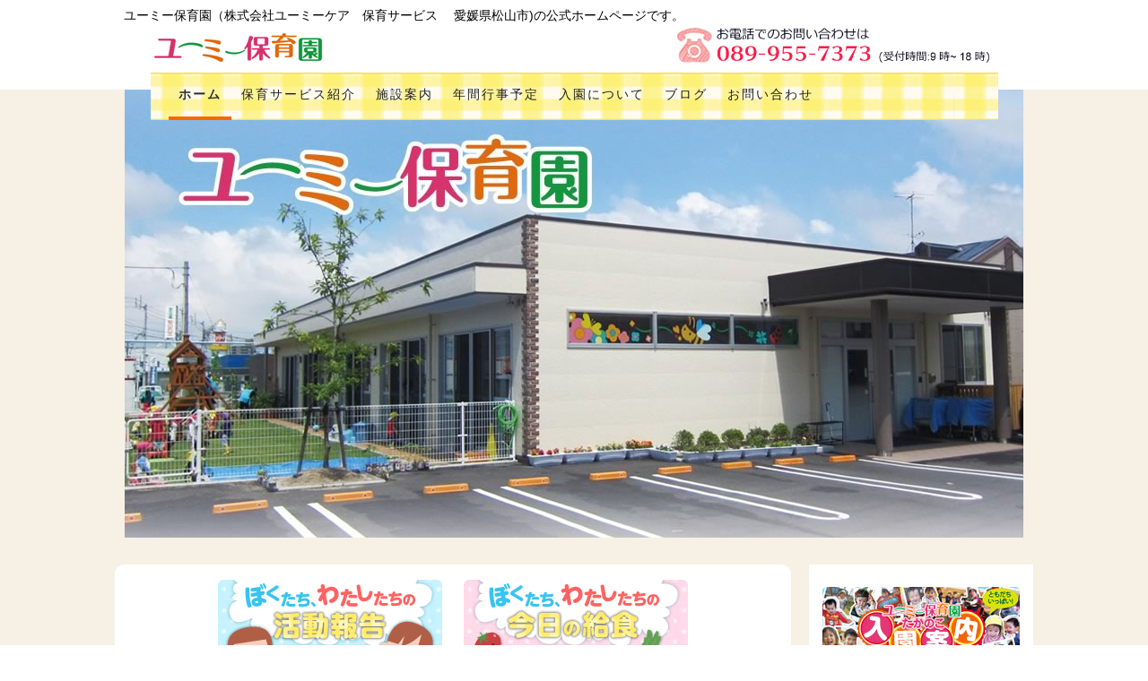

--- FILE ---
content_type: text/html; charset=UTF-8
request_url: https://www.you-me-hoikuen.jp/
body_size: 20492
content:
<!DOCTYPE html>
<html lang="ja-JP"><head>
    <meta charset="utf-8"/>
    <link rel="dns-prefetch preconnect" href="https://u.jimcdn.com/" crossorigin="anonymous"/>
<link rel="dns-prefetch preconnect" href="https://assets.jimstatic.com/" crossorigin="anonymous"/>
<link rel="dns-prefetch preconnect" href="https://image.jimcdn.com" crossorigin="anonymous"/>
<link rel="dns-prefetch preconnect" href="https://fonts.jimstatic.com" crossorigin="anonymous"/>
<meta name="viewport" content="width=device-width, initial-scale=1"/>
<meta http-equiv="X-UA-Compatible" content="IE=edge"/>
<meta name="description" content="愛媛県松山市にあるユーミー保育園の公式ホームページです。名称は「ユーミー保育園たかのこ」、株式会社ユーミーケアの保育サービスです。"/>
<meta name="robots" content="index, follow, archive"/>
<meta property="st:section" content="愛媛県松山市にあるユーミー保育園の公式ホームページです。名称は「ユーミー保育園たかのこ」、株式会社ユーミーケアの保育サービスです。"/>
<meta name="generator" content="Jimdo Creator"/>
<meta name="twitter:title" content="ホーム"/>
<meta name="twitter:description" content="愛媛県松山市にあるユーミー保育園の公式ホームページです。名称は「ユーミー保育園たかのこ」、株式会社ユーミーケアの保育サービスです。"/>
<meta name="twitter:card" content="summary_large_image"/>
<meta property="og:url" content="https://www.you-me-hoikuen.jp/"/>
<meta property="og:title" content="ホーム"/>
<meta property="og:description" content="愛媛県松山市にあるユーミー保育園の公式ホームページです。名称は「ユーミー保育園たかのこ」、株式会社ユーミーケアの保育サービスです。"/>
<meta property="og:type" content="website"/>
<meta property="og:locale" content="ja_JP"/>
<meta property="og:site_name" content="ユーミー保育園　公式ホームページ（愛媛県松山市）"/>
<meta name="twitter:image" content="https://image.jimcdn.com/cdn-cgi/image//app/cms/storage/image/path/s8a863e1395812ed0/backgroundarea/i9f452cba491ae822/version/1498194498/image.png"/>
<meta property="og:image" content="https://image.jimcdn.com/cdn-cgi/image//app/cms/storage/image/path/s8a863e1395812ed0/backgroundarea/i9f452cba491ae822/version/1498194498/image.png"/>
<meta property="og:image:width" content="2000"/>
<meta property="og:image:height" content="1500"/>
<meta property="og:image:secure_url" content="https://image.jimcdn.com/cdn-cgi/image//app/cms/storage/image/path/s8a863e1395812ed0/backgroundarea/i9f452cba491ae822/version/1498194498/image.png"/><title>ホーム - ユーミー保育園　公式ホームページ（愛媛県松山市）</title>
<link rel="icon" type="image/png" href="[data-uri]"/>
    
<link rel="canonical" href="https://www.you-me-hoikuen.jp/"/>

        <script src="https://assets.jimstatic.com/ckies.js.865e7e29143a563466bd.js"></script>

        <script src="https://assets.jimstatic.com/cookieControl.js.05068c522913fc506a64.js"></script>
    <script>window.CookieControlSet.setToNormal();</script>

    <style>html,body{margin:0}.hidden{display:none}.n{padding:5px}#cc-website-title a {text-decoration: none}.cc-m-image-align-1{text-align:left}.cc-m-image-align-2{text-align:right}.cc-m-image-align-3{text-align:center}</style>

        <link href="https://u.jimcdn.com/cms/o/s8a863e1395812ed0/layout/dm_cde53429744577669511185c278d3250/css/layout.css?t=1526995118" rel="stylesheet" type="text/css" id="jimdo_layout_css"/>
<script>     /* <![CDATA[ */     /*!  loadCss [c]2014 @scottjehl, Filament Group, Inc.  Licensed MIT */     window.loadCSS = window.loadCss = function(e,n,t){var r,l=window.document,a=l.createElement("link");if(n)r=n;else{var i=(l.body||l.getElementsByTagName("head")[0]).childNodes;r=i[i.length-1]}var o=l.styleSheets;a.rel="stylesheet",a.href=e,a.media="only x",r.parentNode.insertBefore(a,n?r:r.nextSibling);var d=function(e){for(var n=a.href,t=o.length;t--;)if(o[t].href===n)return e.call(a);setTimeout(function(){d(e)})};return a.onloadcssdefined=d,d(function(){a.media=t||"all"}),a};     window.onloadCSS = function(n,o){n.onload=function(){n.onload=null,o&&o.call(n)},"isApplicationInstalled"in navigator&&"onloadcssdefined"in n&&n.onloadcssdefined(o)}     /* ]]> */ </script>     <script>
// <![CDATA[
onloadCSS(loadCss('https://assets.jimstatic.com/web.css.0732c147b7adfbb7c932a67d78765812.css') , function() {
    this.id = 'jimdo_web_css';
});
// ]]>
</script>
<link href="https://assets.jimstatic.com/web.css.0732c147b7adfbb7c932a67d78765812.css" rel="preload" as="style"/>
<noscript>
<link href="https://assets.jimstatic.com/web.css.0732c147b7adfbb7c932a67d78765812.css" rel="stylesheet"/>
</noscript>
    <script>
    //<![CDATA[
        var jimdoData = {"isTestserver":false,"isLcJimdoCom":false,"isJimdoHelpCenter":false,"isProtectedPage":false,"cstok":"","cacheJsKey":"3414b10d28900cf7adf9706ace97866404b5bfa8","cacheCssKey":"3414b10d28900cf7adf9706ace97866404b5bfa8","cdnUrl":"https:\/\/assets.jimstatic.com\/","minUrl":"https:\/\/assets.jimstatic.com\/app\/cdn\/min\/file\/","authUrl":"https:\/\/a.jimdo.com\/","webPath":"https:\/\/www.you-me-hoikuen.jp\/","appUrl":"https:\/\/a.jimdo.com\/","cmsLanguage":"ja_JP","isFreePackage":false,"mobile":false,"isDevkitTemplateUsed":true,"isTemplateResponsive":true,"websiteId":"s8a863e1395812ed0","pageId":1241510161,"packageId":2,"shop":{"deliveryTimeTexts":{"1":"\u304a\u5c4a\u3051\u65e5\u6570\uff1a1~3\u65e5","2":"\u304a\u5c4a\u3051\u65e5\u6570\uff1a3~5\u65e5","3":"\u304a\u5c4a\u3051\u65e5\u6570\uff1a5~8\u65e5"},"checkoutButtonText":"\u8cfc\u5165","isReady":false,"currencyFormat":{"pattern":"\u00a4#,##0","convertedPattern":"$#,##0","symbols":{"GROUPING_SEPARATOR":",","DECIMAL_SEPARATOR":".","CURRENCY_SYMBOL":"\uffe5"}},"currencyLocale":"ja_JP"},"tr":{"gmap":{"searchNotFound":"\u5165\u529b\u3055\u308c\u305f\u4f4f\u6240\u306f\u5b58\u5728\u3057\u306a\u3044\u304b\u3001\u898b\u3064\u3051\u308b\u3053\u3068\u304c\u3067\u304d\u307e\u305b\u3093\u3067\u3057\u305f\u3002","routeNotFound":"\u30eb\u30fc\u30c8\u304c\u8a08\u7b97\u3067\u304d\u307e\u305b\u3093\u3067\u3057\u305f\u3002\u76ee\u7684\u5730\u304c\u9060\u3059\u304e\u308b\u304b\u660e\u78ba\u3067\u306f\u306a\u3044\u53ef\u80fd\u6027\u304c\u3042\u308a\u307e\u3059\u3002"},"shop":{"checkoutSubmit":{"next":"\u6b21\u3078","wait":"\u304a\u5f85\u3061\u304f\u3060\u3055\u3044"},"paypalError":"\u30a8\u30e9\u30fc\u304c\u767a\u751f\u3057\u307e\u3057\u305f\u3002\u518d\u5ea6\u304a\u8a66\u3057\u304f\u3060\u3055\u3044\u3002","cartBar":"\u30b7\u30e7\u30c3\u30d4\u30f3\u30b0\u30ab\u30fc\u30c8\u3092\u78ba\u8a8d","maintenance":"\u7533\u3057\u8a33\u3054\u3056\u3044\u307e\u305b\u3093\u3001\u30e1\u30f3\u30c6\u30ca\u30f3\u30b9\u4e2d\u306e\u305f\u3081\u4e00\u6642\u7684\u306b\u30b7\u30e7\u30c3\u30d7\u304c\u5229\u7528\u3067\u304d\u307e\u305b\u3093\u3002\u3054\u8ff7\u60d1\u3092\u304a\u304b\u3051\u3057\u7533\u3057\u8a33\u3054\u3056\u3044\u307e\u305b\u3093\u304c\u3001\u304a\u6642\u9593\u3092\u3042\u3051\u3066\u518d\u5ea6\u304a\u8a66\u3057\u304f\u3060\u3055\u3044\u3002","addToCartOverlay":{"productInsertedText":"\u30ab\u30fc\u30c8\u306b\u5546\u54c1\u304c\u8ffd\u52a0\u3055\u308c\u307e\u3057\u305f","continueShoppingText":"\u8cb7\u3044\u7269\u3092\u7d9a\u3051\u308b","reloadPageText":"\u66f4\u65b0"},"notReadyText":"\u3053\u3061\u3089\u306e\u30b7\u30e7\u30c3\u30d7\u306f\u73fe\u5728\u6e96\u5099\u4e2d\u306e\u305f\u3081\u3054\u5229\u7528\u3044\u305f\u3060\u3051\u307e\u305b\u3093\u3002\u30b7\u30e7\u30c3\u30d7\u30aa\u30fc\u30ca\u30fc\u306f\u4ee5\u4e0b\u3092\u3054\u78ba\u8a8d\u304f\u3060\u3055\u3044\u3002https:\/\/help.jimdo.com\/hc\/ja\/articles\/115005521583","numLeftText":"\u73fe\u5728\u3053\u306e\u5546\u54c1\u306f {:num} \u307e\u3067\u8cfc\u5165\u3067\u304d\u307e\u3059\u3002","oneLeftText":"\u3053\u306e\u5546\u54c1\u306e\u5728\u5eab\u306f\u6b8b\u308a1\u70b9\u3067\u3059"},"common":{"timeout":"\u30a8\u30e9\u30fc\u304c\u767a\u751f\u3044\u305f\u3057\u307e\u3057\u305f\u3002\u5f8c\u307b\u3069\u518d\u5b9f\u884c\u3057\u3066\u304f\u3060\u3055\u3044\u3002"},"form":{"badRequest":"\u30a8\u30e9\u30fc\u304c\u767a\u751f\u3057\u307e\u3057\u305f\u3002\u5f8c\u307b\u3069\u6539\u3081\u3066\u304a\u8a66\u3057\u304f\u3060\u3055\u3044\u3002"}},"jQuery":"jimdoGen002","isJimdoMobileApp":false,"bgConfig":{"id":29057061,"type":"picture","options":{"fixed":true},"images":[{"id":4758028261,"url":"https:\/\/image.jimcdn.com\/cdn-cgi\/image\/\/app\/cms\/storage\/image\/path\/s8a863e1395812ed0\/backgroundarea\/i9f452cba491ae822\/version\/1498194498\/image.png","altText":""}]},"bgFullscreen":null,"responsiveBreakpointLandscape":767,"responsiveBreakpointPortrait":480,"copyableHeadlineLinks":false,"tocGeneration":false,"googlemapsConsoleKey":false,"loggingForAnalytics":false,"loggingForPredefinedPages":false,"isFacebookPixelIdEnabled":false,"userAccountId":"41972fb5-17b3-46c6-95c6-76ed362a0c5b"};
    // ]]>
</script>

     <script> (function(window) { 'use strict'; var regBuff = window.__regModuleBuffer = []; var regModuleBuffer = function() { var args = [].slice.call(arguments); regBuff.push(args); }; if (!window.regModule) { window.regModule = regModuleBuffer; } })(window); </script>
    <script src="https://assets.jimstatic.com/web.js.9116b46b92b1358798e9.js" async="true"></script>
    <script src="https://assets.jimstatic.com/at.js.b709aeb9c42be727b72c.js"></script>
        <script src="https://api.dmp.jimdo-server.com/designs/362/versions/2.0/assets/js/headroom.js" async="true"></script>
        
<script type="text/javascript">
//<![CDATA[
(function(w,d,s,l,i){w[l]=w[l]||[];w[l].push({'gtm.start':
new Date().getTime(),event:'gtm.js'});var f=d.getElementsByTagName(s)[0],
j=d.createElement(s),dl=l!='dataLayer'?'&l='+l:'';j.async=true;j.src=
'https://www.googletagmanager.com/gtm.js?id='+i+dl;f.parentNode.insertBefore(j,f);
})(window,document,'script','dataLayer','GTM-585JV6R');
//]]>
</script>
<link rel="stylesheet" href="https://maxcdn.bootstrapcdn.com/font-awesome/4.4.0/css/font-awesome.min.css" type="text/css"/>

<style type="text/css">
/*<![CDATA[*/
body * {
   font-family: 'ヒラギノ角ゴ Pro W3','Hiragino Kaku Gothic Pro','メイリオ',Meiryo,'ＭＳ Ｐゴシック',sans-serif,"Osaka‐等幅" !important;
}
.jtpl-title{position:absolute;top:0px;margin-top:-25px;}
.j-website-title-content{font-size:12px;color:#000;}

.cc-m-spacer {
    max-height: 100px;
    min-height: 10px;
}

@media (min-width: 768px){
.jtpl-title{
width:100%;
}
.j-website-title-content{
font-size:14px;
}

}
@media (min-width: 1020px){
    .jtpl-title{
        margin:-25px auto 0 -200px;
    }
    .jtpl-section{
    padding:50px 40px;
}
}

.jtpl-header__inner{
    width:100%;
    text-align:center;
   margin-left:auto;
   margin-right:auto;
   background:#fff;
}


@media (min-width: 768px){
.jtpl-section__inner,.jtpl-navigation,.jtpl-footer__inner {
    margin-right:auto;
    margin-left:auto;
}
.jtpl-navigation{
    width:945px;
   /* https://image.jimcdn.com/app/cms/image/transf/none/path/s8a863e1395812ed0/image/i919e4d72165abc80/version/1498194359/image.png*/
    background-image:url(https://u.jimcdn.com/cms/o/s8a863e1395812ed0/userlayout/img/ribon.png);
    background-size:contain;
    z-index:10;
}
.jtpl-navigation{
    width:945px;
}
.jtpl-content{
    min-height:1007px;
}
}


.jtpl-header__inner{
padding:10px ;
}
/*----------モバイル-----------------------------------*/
@media (max-width: 767px){
.j-module h1, .j-static-page h1 {
    font-size: 16px ;
}
.jtpl-logo a img{margin-top:-15px;padding-bottom:5px;}
.jtpl-mobile-navigation__inner{
     background-color: rgba(251,220,29,1);
}

.jtpl-mobile-navigation__label {
     /*background-color: rgba(251,220,29,0.7);*/
     background-color:transparent;
 background:url(https://u.jimcdn.com/cms/o/s8a863e1395812ed0/userlayout/img/bg-smenu.png) no-repeat;
 background-position:top left;
 background-size:65px 50px;
 
}
.jtpl-mobile-navigation__inner a:link, .jtpl-mobile-navigation__inner a:visited{
    color:#000;
}
.jtpl-section {
    padding: 40px 10px; 
    margin-top:20px;
}
.jtpl-content{
    padding: 20px 10px; 
     width:100%;
}
.jtpl-title{  
text-align:left;
}
 .j-module .j-website-title-content,
 .j-static-page .j-website-title-content{font-size:12px !important;
     margin-left:65px;text-align:left !important;line-height:130%;margin-top:-5px;
 }
 
.jtpl-sidebar {
    padding:15px 0;
}
#cc-m-6935729661 {
    text-align:center;
}
#cc-m-6935721961 .sp-ml {
    margin-left:3em;
}
}


@media screen and (max-width: 979px) {
.jtpl-section {
    padding: 40px 10px; 
}
.jtpl-content{
  /*  width:75%;*/
}
}

/*-------midasi -------------------*/
.j-module h1, .j-module h2, .j-module .j-rss h1, .j-rss .j-module h1, .j-module h3, .j-module .j-rss .rssFeedTitle, .j-rss .j-module .rssFeedTitle, .j-module h4, .j-static-page h1, .j-static-page h2, .j-static-page .j-rss h1, .j-rss .j-static-page h1, .j-static-page h3, .j-static-page .j-rss .rssFeedTitle, .j-rss .j-static-page .rssFeedTitle, .j-static-page h4, .jtpl-footer h1, .jtpl-footer h2, .jtpl-footer .j-rss h1, .j-rss .jtpl-footer h1, .jtpl-footer h3, .jtpl-footer .j-rss .rssFeedTitle, .j-rss .jtpl-footer .rssFeedTitle, .jtpl-footer h4 {
    font-family:"Shin Maru Go Regular",sans-serif;
}

.j-module h1, .j-static-page h1, .jtpl-footer h1 {
    font-size: 30px !important;
    line-height: 1.05;
    padding-bottom: 7px;
    margin-bottom:15px;
}
.j-module h2 {
    font-size: 22px;
    line-height: 1.25;
   font-family: "Shin Go Regular",sans-serif;;
       padding-bottom: 5px;
       margin-top:20px;
}
h1{
    color:#FF6633;
    /*border-bottom:2px dotted #FF6633;*/
     border-bottom:3px dotted #FF9900 ;
    padding-left:50px;
}
.j-module h1 {
    background:url(https://u.jimcdn.com/cms/o/s8a863e1395812ed0/userlayout/img/icon-clover.png) no-repeat top left;
background-size:38px auto;
}
.j-module h3,h3{
    font-size:17px;
    font-weight:700;
    border-top:2px dotted #66CC33;
    background:#F6FFBE;
border-bottom:2px dotted #66CC33;
padding:8px 10px;
margin-top:10px;
}
h2{
    background:#FFE74F;
    padding:5px 10px 5px 15px;
    border-radius:8px;
    
}
.j-module h2:before{
    content:"\f1ae";
    font-family:FontAwesome;
    color:#629B2F;
    padding-right:10px;
}
/*リンクボタン*/
.linkbtn{
    border:2px solid #FF3366;
    border-radius:8px;
}
.linkbtn a{
    color:#FF3366 !important;
    padding:10px;
    text-decoration:none;
    display:block;
    font-weight:700;
    text-align:center;
}
.linkbtn a:before{
    content:"\f0a9";
    font-family:FontAwesome;
    padding-right:10px;
}
/*点線けい線*/
.dotline{
display:block;
  width: 100%;
  height: 3px;
  border: 0;
 border-top:3px dotted #FF9900 ;
}
/*フッタ*/
.jtpl-footer{
    background-color:#FFEC37;
    clear:both;    
      
    background:url(https://u.jimcdn.com/cms/o/s8a863e1395812ed0/userlayout/img/bg-yellow1.png) ;    
   
}
.jtpl-footer__inner:before{
    content:"";
    width:373px;
    height:18px;
    background:url(https://u.jimcdn.com/cms/o/s8a863e1395812ed0/userlayout/img/foot-group.png?t=1519969215) no-repeat;
    background-size:contain;
    margin-bottom:15px;
}
.j-meta-links:before{
    content
}
/*ナビバー----------------------*/
.j-nav-current {
    border-bottom:2px solid #FF6600;
   
}
.jtpl-navigation ul{
    padding-left:20px;
}
/*トップへもどるボタン*/
.cc-FloatingButtonBarContainer li a {
    background: #FF3366;
    background: rgba(255,51,102,.5);
  padding:10px;
}
/*ヘッダろごまわり*/
.jtpl-logo{margin:0 auto 0 auto;padding:0;position:relative;top:10px;max-width: 950px;}
.jtpl-logo .cc-imagewrapper{
    display:inline-block;
  width:100%;
}
.jtpl-logo a img{
    padding-top:10px
}
.jtpl-logo figure:after{
    content:"";
    display:inline-block;
    min-width:350px;
    min-height:42px;
    background:url(https://u.jimcdn.com/cms/o/s8a863e1395812ed0/userlayout/img/head-tel2.png) no-repeat top right;
    background-size:100%;
   float:right;
   margin:6px  5px 0;
    /*font-size:14px;*/
}
.jtpl-logo .cc-clear{display:none;}
/*@media (max-width: 767px){*/
@media screen and (orientation: portrait)and  (max-width: 767px) {
.jtpl-header__inner{
   padding-top:40px 
}
.jtpl-logo figure:after{
     background-size:86%;
    clear:both;
     margin:3px auto;
}
}
@media screen and (orientation: landscape)and  (max-width: 767px) {
    .jtpl-logo figure:after{
margin:0;
        background-size:80%;
    }
    .jtpl-logo{margin:0;/*height:60px;*/}
    .jtpl-logo a img{border:1px solid #ccc;float:left;position:relative;top:38px;border:1px solid #ccc; }
}
/*フッターメニューに追加*/
.footlink{
    font-size:14px;
    position:relative;
    bottom:30px;
    left:100px;
}

/*パンクズ非表示*/
.jtpl-breadcrumb,.jtpl-subnavigation{
    display:none;
}

/*ボタン*/
.j-callToAction .j-calltoaction-link-style-3{
  background-color:#FF4E4F;
  border: 1px solid #FF4E4F;
  transition: background-color 0.3s ease-in-out, border-color 0.3s ease-in-out, color 0.3s ease-in-out;
}
.j-callToAction .j-calltoaction-link-style-2{
    border-color: #FF4E4F;
    color:#FF4E4F;
}
.j-callToAction .j-calltoaction-link-style-2:hover{
background-color:#FFD506;
border-color: #FFF;

}
.j-callToAction .j-calltoaction-link-style-2:link, .j-callToAction .j-calltoaction-link-style-2:visited{
    color:#FF4E4F !important;
}

.j-admin-links { display:none; }

/*]]>*/
</style>


<script type="text/javascript">
//<![CDATA[

var footertitle = document.getElementById('contentfooter');
var newNode = document.createElement('p');　
var textNode = document.createTextNode('CSS');
 newNode.appendChild(textNode);
 newNode.id = 'title2';
 bodyNode.insertBefore(newNode, footertitle);
　 //var info = document.getElementById('j-meta-links');
　
　 //var textNode = document.createTextNode('会社概要');

　 //info.appendChild(textNode);



//]]>
</script>
<meta name="google-site-verification" content="9l3aS9wUSrWMSy6T1g3SZ3i0Qx3DpX7CMradV3PIYzI"/>

<style type="text/css">
/*<![CDATA[*/
/*ヘッダ----------------*/
.jtpl-header{
   height:200px;
mix-height:200px;
background:rgb(247, 240, 228)
}

@media (min-width: 768px){
.jtpl-header{
min-height:600px; 
}
.jtpl-navigation{
   margin-top:-20px; 
}
.jtpl-header__inner{
    height:100px;
}
.jtpl-content {
    min-height:890px;
}
#cc-m-6939027461 {
    display:none;
}
}
.jtpl-header__inner{
    background-color:#ffffff;
}

/*トップ写真画像-----------------*/
.jqbga-web--image {
background-image:url(https://image.jimcdn.com/app/cms/image/transf/none/path/s8a863e1395812ed0/backgroundarea/i44980fdbf6118985/version/1498187598/image.jpg)  !important;
background-repeat: no-repeat !important;
background-position:center top ;
background-size:contain;
z-index:4;
}

@media (min-width: 1020px){
.jqbga-web--image{
background-position:center 100px !important;
background-size: auto ;
}
}
@media (max-width: 1019px) and (min-width: 768px){
    .jtpl-header{
        position:relative;
        min-height:500px;
    }
.jqbga-web--image{
background-position:center 100px !important;
background-size: 100% auto ;
}    
}
@media (max-width: 767px){
.jqbga-web--image{
min-height:394px;

background-position:center 100px !important;
background-size: 100% auto ;
}

.jtpl-section {
    margin-top:0;
}
}
@media screen and (orientation: portrait) and (max-width: 400px){
.jqbga-web--image{
    min-height:300px;
background-position:center 150px !important;
background-size: 100% auto ;
}
 .jtpl-header{

        height:100px !important;
    }
}
@media (min-width: 1020px){
  .jtpl-section {  
       position:relative;
        top:-20px;
        margin-bottom:-20px;
}
}
@media (max-width: 1019px) and (min-width: 768px){
.jtpl-section {
    position:relative;
    top:0px;
    /*padding: 20px 40px 50px;*/
}
.jtpl-content{
width:75%;
padding-top:20px;
}
}
/*ブログフィード---------------------*/
.rssFeed br{display:none}
.j-rss br + a[target="_blank"]:link{ 
 margin: 5px 0;
padding: 0 10px;
}
@media (min-width: 768px){
.j-rss br + a[target="_blank"]:link{ 
margin:-25px 0 5px 0;
 padding: 0 10px;
}
}
.j-rss br+a[target="_blank"]{
    background-color:#FF6633;
    border: 0;
    border-radius:5px;
   margin:-30px 0 0 0;
}

.j-rss .rssFeedTitle {
    display: block;
    margin: 0.8em 0 0.2em;
}
.j-rss-feed-title {
    border-top:1px dotted #FF9900;
}
.rssFeedTitle{padding-top:10px;}
.rssFeed a{
 margin-left:auto;
 margin-top:-25px;
 float:right;  
}
.rssFeed h3{display:none}
#cc-m-6933137361{
    position:relative;
    top:140px;
    margin-top:-60px;

}
/*]]>*/
</style>

    

</head>

<body class="body cc-page cc-page-index cc-indexpage j-m-gallery-styles j-m-video-styles j-m-hr-styles j-m-header-styles j-m-text-styles j-m-emotionheader-styles j-m-htmlCode-styles j-m-rss-styles j-m-form-styles-disabled j-m-table-styles j-m-textWithImage-styles j-m-downloadDocument-styles j-m-imageSubtitle-styles j-m-flickr-styles j-m-googlemaps-styles j-m-blogSelection-styles-disabled j-m-comment-styles j-m-jimdo-styles j-m-profile-styles j-m-guestbook-styles j-m-promotion-styles j-m-twitter-styles j-m-hgrid-styles j-m-shoppingcart-styles j-m-catalog-styles j-m-product-styles-disabled j-m-facebook-styles j-m-sharebuttons-styles j-m-formnew-styles-disabled j-m-callToAction-styles j-m-turbo-styles j-m-spacing-styles j-m-googleplus-styles j-m-dummy-styles j-m-search-styles j-m-booking-styles j-m-socialprofiles-styles j-footer-styles cc-pagemode-default cc-content-parent" id="page-1241510161">

<div id="cc-inner" class="cc-content-parent">
<!-- _navigation.sass -->
<input type="checkbox" id="jtpl-mobile-navigation__checkbox" class="jtpl-mobile-navigation__checkbox"/><!-- END _navigation.sass --><!-- _main.sass --><div class="jtpl-main cc-content-parent">

  <!-- _background-area.sass -->
  <div class="jtpl-background-area" background-area="fullscreen"></div>
  <!-- END _background-area.sass -->

  <!-- _header.sass -->
  <div class="jtpl-header" background-area="stripe" background-area-default="">

    <div class="jtpl-header__inner alignment-options jtpl-header-inner">
      <div class="jtpl-logo">
        <div id="cc-website-logo" class="cc-single-module-element"><div id="cc-m-6881534061" class="j-module n j-imageSubtitle"><div class="cc-m-image-container"><figure class="cc-imagewrapper cc-m-image-align-1">
<a href="https://www.you-me-hoikuen.jp/" target="_self"><img srcset="https://image.jimcdn.com/cdn-cgi/image/width=191%2Cheight=10000%2Cfit=contain%2Cformat=png%2C/app/cms/storage/image/path/s8a863e1395812ed0/image/i1afb3a8c7739c370/version/1498393669/image.png 191w, https://image.jimcdn.com/cdn-cgi/image/width=320%2Cheight=10000%2Cfit=contain%2Cformat=png%2C/app/cms/storage/image/path/s8a863e1395812ed0/image/i1afb3a8c7739c370/version/1498393669/image.png 320w, https://image.jimcdn.com/cdn-cgi/image//app/cms/storage/image/path/s8a863e1395812ed0/image/i1afb3a8c7739c370/version/1498393669/image.png 346w" sizes="(min-width: 191px) 191px, 100vw" id="cc-m-imagesubtitle-image-6881534061" src="https://image.jimcdn.com/cdn-cgi/image/width=191%2Cheight=10000%2Cfit=contain%2Cformat=png%2C/app/cms/storage/image/path/s8a863e1395812ed0/image/i1afb3a8c7739c370/version/1498393669/image.png" alt="ユーミー保育園　公式ホームページ（愛媛県松山市）" class="" data-src-width="346" data-src-height="67" data-src="https://image.jimcdn.com/cdn-cgi/image/width=191%2Cheight=10000%2Cfit=contain%2Cformat=png%2C/app/cms/storage/image/path/s8a863e1395812ed0/image/i1afb3a8c7739c370/version/1498393669/image.png" data-image-id="4743713561"/></a>    

</figure>
</div>
<div class="cc-clear"></div>
<script id="cc-m-reg-6881534061">// <![CDATA[

    window.regModule("module_imageSubtitle", {"data":{"imageExists":true,"hyperlink":"","hyperlink_target":"_blank","hyperlinkAsString":"","pinterest":"0","id":6881534061,"widthEqualsContent":"0","resizeWidth":"191","resizeHeight":37},"id":6881534061});
// ]]>
</script></div></div>
      </div>
      <div class="jtpl-title">
        <div id="cc-website-title" class="cc-single-module-element"><div id="cc-m-6881533961" class="j-module n j-header"><a href="https://www.you-me-hoikuen.jp/"><span class="cc-within-single-module-element j-website-title-content" id="cc-m-header-6881533961">ユーミー保育園（株式会社ユーミーケア　保育サービス　 愛媛県松山市)の公式ホームページです。</span></a></div></div>
      </div>
    </div>

    <!-- _navigation.sass -->
    <nav class="jtpl-navigation navigation-colors"><div class="jtpl-navigation__inner alignment-options navigation-alignment">
        <div data-container="navigation"><div class="j-nav-variant-nested"><ul class="cc-nav-level-0 j-nav-level-0"><li id="cc-nav-view-1241510161" class="jmd-nav__list-item-0 cc-nav-current j-nav-current jmd-nav__item--current"><a href="/" data-link-title="ホーム" class="cc-nav-current j-nav-current jmd-nav__link--current">ホーム</a></li><li id="cc-nav-view-1241510461" class="jmd-nav__list-item-0 j-nav-has-children"><a href="/nursery-school/" data-link-title="保育サービス紹介">保育サービス紹介</a><span data-navi-toggle="cc-nav-view-1241510461" class="jmd-nav__toggle-button"></span></li><li id="cc-nav-view-1251230561" class="jmd-nav__list-item-0"><a href="/facilities/" data-link-title="施設案内">施設案内</a></li><li id="cc-nav-view-1251231261" class="jmd-nav__list-item-0"><a href="/events/" data-link-title="年間行事予定">年間行事予定</a></li><li id="cc-nav-view-1251231361" class="jmd-nav__list-item-0"><a href="/admissions/" data-link-title="入園について">入園について</a></li><li id="cc-nav-view-1251231661" class="jmd-nav__list-item-0"><a href="http://youme-hoikuen.jugem.jp/" data-link-title="ブログ" target="_blank" rel="nofollow">ブログ</a></li><li id="cc-nav-view-1241510561" class="jmd-nav__list-item-0"><a href="/contact/" data-link-title="お問い合わせ">お問い合わせ</a></li></ul></div></div>
      </div>
    </nav><!-- END _navigation.sass --><!-- _cart.sass --><div class="jtpl-cart">
      
    </div>
    <!-- END _cart.sass -->

    <!-- _mobile-navigation.sass -->
    <nav id="jtpl-mobile-navigation" class="jtpl-mobile-navigation"><label for="jtpl-mobile-navigation__checkbox" class="jtpl-mobile-navigation__label navigation-colors">
        <span class="jtpl-mobile-navigation__borders navigation-colors__menu-icon"></span>
      </label>

      <div class="jtpl-mobile-navigation__inner navigation-colors">
        <div data-container="navigation"><div class="j-nav-variant-nested"><ul class="cc-nav-level-0 j-nav-level-0"><li id="cc-nav-view-1241510161" class="jmd-nav__list-item-0 cc-nav-current j-nav-current jmd-nav__item--current"><a href="/" data-link-title="ホーム" class="cc-nav-current j-nav-current jmd-nav__link--current">ホーム</a></li><li id="cc-nav-view-1241510461" class="jmd-nav__list-item-0 j-nav-has-children"><a href="/nursery-school/" data-link-title="保育サービス紹介">保育サービス紹介</a><span data-navi-toggle="cc-nav-view-1241510461" class="jmd-nav__toggle-button"></span><ul class="cc-nav-level-1 j-nav-level-1"><li id="cc-nav-view-1251231061" class="jmd-nav__list-item-1"><a href="/schedule/" data-link-title="保育園での１日">保育園での１日</a></li><li id="cc-nav-view-1251230761" class="jmd-nav__list-item-1"><a href="/message/" data-link-title="メッセージ">メッセージ</a></li></ul></li><li id="cc-nav-view-1251230561" class="jmd-nav__list-item-0"><a href="/facilities/" data-link-title="施設案内">施設案内</a></li><li id="cc-nav-view-1251231261" class="jmd-nav__list-item-0"><a href="/events/" data-link-title="年間行事予定">年間行事予定</a></li><li id="cc-nav-view-1251231361" class="jmd-nav__list-item-0"><a href="/admissions/" data-link-title="入園について">入園について</a></li><li id="cc-nav-view-1251231661" class="jmd-nav__list-item-0"><a href="http://youme-hoikuen.jugem.jp/" data-link-title="ブログ" target="_blank" rel="nofollow">ブログ</a></li><li id="cc-nav-view-1241510561" class="jmd-nav__list-item-0"><a href="/contact/" data-link-title="お問い合わせ">お問い合わせ</a></li></ul></div></div>
      </div>
    </nav><!-- END _mobile-navigation.sass -->
</div>
  <!-- END _header.sass -->

  <!-- _section-main.sass -->
  <div class="jtpl-section flex-background-options cc-content-parent">
    <div class="jtpl-section__inner alignment-options cc-content-parent">

      <div class="jtpl-content content-options cc-content-parent">
        <!-- _breadcrumb.sass -->
        <nav class="jtpl-breadcrumb breadcrumb-options"><div data-container="navigation"><div class="j-nav-variant-breadcrumb"><ol itemscope="true" itemtype="http://schema.org/BreadcrumbList"><li itemscope="true" itemprop="itemListElement" itemtype="http://schema.org/ListItem" class="cc-nav-current j-nav-current"><a href="/" data-link-title="ホーム" itemprop="item" class="cc-nav-current j-nav-current"><span itemprop="name">ホーム</span></a><meta itemprop="position" content="1"/></li></ol></div></div>
        </nav><!-- END _breadcrumb.sass --><div id="content_area" data-container="content"><div id="content_start"></div>
        
        <div id="cc-matrix-1677834361"><div id="cc-m-6933137361" class="j-module n j-imageSubtitle "><figure class="cc-imagewrapper cc-m-image-align-1 cc-m-width-maxed">
<img srcset="https://image.jimcdn.com/cdn-cgi/image/width=320%2Cheight=10000%2Cfit=contain%2Cformat=png%2C/app/cms/storage/image/path/s8a863e1395812ed0/image/i919e4d72165abc80/version/1498194359/image.png 320w, https://image.jimcdn.com/cdn-cgi/image/width=640%2Cheight=10000%2Cfit=contain%2Cformat=png%2C/app/cms/storage/image/path/s8a863e1395812ed0/image/i919e4d72165abc80/version/1498194359/image.png 640w, https://image.jimcdn.com/cdn-cgi/image/width=704%2Cheight=10000%2Cfit=contain%2Cformat=png%2C/app/cms/storage/image/path/s8a863e1395812ed0/image/i919e4d72165abc80/version/1498194359/image.png 704w, https://image.jimcdn.com/cdn-cgi/image//app/cms/storage/image/path/s8a863e1395812ed0/image/i919e4d72165abc80/version/1498194359/image.png 945w" sizes="(min-width: 704px) 704px, 100vw" id="cc-m-imagesubtitle-image-6933137361" src="https://image.jimcdn.com/cdn-cgi/image/width=704%2Cheight=10000%2Cfit=contain%2Cformat=png%2C/app/cms/storage/image/path/s8a863e1395812ed0/image/i919e4d72165abc80/version/1498194359/image.png" alt="" class="" data-src-width="945" data-src-height="57" data-src="https://image.jimcdn.com/cdn-cgi/image/width=704%2Cheight=10000%2Cfit=contain%2Cformat=png%2C/app/cms/storage/image/path/s8a863e1395812ed0/image/i919e4d72165abc80/version/1498194359/image.png" data-image-id="4758028161"/>    

</figure>

<div class="cc-clear"></div>
<script id="cc-m-reg-6933137361">// <![CDATA[

    window.regModule("module_imageSubtitle", {"data":{"imageExists":true,"hyperlink":"","hyperlink_target":"","hyperlinkAsString":"","pinterest":"0","id":6933137361,"widthEqualsContent":"1","resizeWidth":"704","resizeHeight":43},"id":6933137361});
// ]]>
</script></div><div id="cc-m-6933245661" class="j-module n j-hgrid ">    <div class="cc-m-hgrid-column" style="width: 49%;">
        <div id="cc-matrix-1693811761"><div id="cc-m-6933245861" class="j-module n j-imageSubtitle "><figure class="cc-imagewrapper cc-m-image-align-2">
<a href="http://youme-hoikuen.jugem.jp/?cid=2" target="_blank"><img srcset="https://image.jimcdn.com/cdn-cgi/image//app/cms/storage/image/path/s8a863e1395812ed0/image/i27b5a26d186ff0f2/version/1597814499/%E3%81%BC%E3%81%8F%E3%81%9F%E3%81%A1-%E3%82%8F%E3%81%9F%E3%81%97%E3%81%9F%E3%81%A1%E3%81%AE%E6%B4%BB%E5%8B%95%E8%A8%98%E9%8C%B2.png 250w" sizes="(min-width: 250px) 250px, 100vw" id="cc-m-imagesubtitle-image-6933245861" src="https://image.jimcdn.com/cdn-cgi/image//app/cms/storage/image/path/s8a863e1395812ed0/image/i27b5a26d186ff0f2/version/1597814499/%E3%81%BC%E3%81%8F%E3%81%9F%E3%81%A1-%E3%82%8F%E3%81%9F%E3%81%97%E3%81%9F%E3%81%A1%E3%81%AE%E6%B4%BB%E5%8B%95%E8%A8%98%E9%8C%B2.png" alt="ぼくたち、わたしたちの活動記録" class="" data-src-width="250" data-src-height="122" data-src="https://image.jimcdn.com/cdn-cgi/image//app/cms/storage/image/path/s8a863e1395812ed0/image/i27b5a26d186ff0f2/version/1597814499/%E3%81%BC%E3%81%8F%E3%81%9F%E3%81%A1-%E3%82%8F%E3%81%9F%E3%81%97%E3%81%9F%E3%81%A1%E3%81%AE%E6%B4%BB%E5%8B%95%E8%A8%98%E9%8C%B2.png" data-image-id="4758039561"/></a>    

</figure>

<div class="cc-clear"></div>
<script id="cc-m-reg-6933245861">// <![CDATA[

    window.regModule("module_imageSubtitle", {"data":{"imageExists":true,"hyperlink":"http:\/\/youme-hoikuen.jugem.jp\/?cid=2","hyperlink_target":"_blank","hyperlinkAsString":"http:\/\/youme-hoikuen.jugem.jp\/?cid=2","pinterest":"0","id":6933245861,"widthEqualsContent":"0","resizeWidth":250,"resizeHeight":122},"id":6933245861});
// ]]>
</script></div></div>    </div>
            <div class="cc-m-hgrid-separator" data-display="cms-only"><div></div></div>
        <div class="cc-m-hgrid-column last" style="width: 49%;">
        <div id="cc-matrix-1693811861"><div id="cc-m-8028805861" class="j-module n j-imageSubtitle "><figure class="cc-imagewrapper cc-m-image-align-1">
<a href="http://youme-hoikuen.jugem.jp/?cid=1" target="_blank"><img srcset="https://image.jimcdn.com/cdn-cgi/image//app/cms/storage/image/path/s8a863e1395812ed0/image/i2d21324b1d6cf9e2/version/1597814473/image.png 250w" sizes="(min-width: 250px) 250px, 100vw" id="cc-m-imagesubtitle-image-8028805861" src="https://image.jimcdn.com/cdn-cgi/image//app/cms/storage/image/path/s8a863e1395812ed0/image/i2d21324b1d6cf9e2/version/1597814473/image.png" alt="" class="" data-src-width="250" data-src-height="122" data-src="https://image.jimcdn.com/cdn-cgi/image//app/cms/storage/image/path/s8a863e1395812ed0/image/i2d21324b1d6cf9e2/version/1597814473/image.png" data-image-id="5298414061"/></a>    

</figure>

<div class="cc-clear"></div>
<script id="cc-m-reg-8028805861">// <![CDATA[

    window.regModule("module_imageSubtitle", {"data":{"imageExists":true,"hyperlink":"http:\/\/youme-hoikuen.jugem.jp\/?cid=1","hyperlink_target":"_blank","hyperlinkAsString":"http:\/\/youme-hoikuen.jugem.jp\/?cid=1","pinterest":"0","id":8028805861,"widthEqualsContent":"0","resizeWidth":250,"resizeHeight":122},"id":8028805861});
// ]]>
</script></div></div>    </div>
    
<div class="cc-m-hgrid-overlay" data-display="cms-only"></div>

<br class="cc-clear"/>

</div><div id="cc-m-6933246561" class="j-module n j-imageSubtitle "><figure class="cc-imagewrapper cc-m-image-align-3">
<a href="https://you-me-hoikuen.jimdo.com/" target="_blank"><img srcset="https://image.jimcdn.com/cdn-cgi/image/width=252%2Cheight=10000%2Cfit=contain%2Cformat=png%2C/app/cms/storage/image/path/s8a863e1395812ed0/image/iedfa04d165ded876/version/1597814553/%E3%83%96%E3%83%AD%E3%82%B0%E3%81%A7%E6%B4%BB%E5%8B%95%E8%A8%98%E9%8C%B2%E6%9B%B4%E6%96%B0%E4%B8%AD.png 252w, https://image.jimcdn.com/cdn-cgi/image//app/cms/storage/image/path/s8a863e1395812ed0/image/iedfa04d165ded876/version/1597814553/%E3%83%96%E3%83%AD%E3%82%B0%E3%81%A7%E6%B4%BB%E5%8B%95%E8%A8%98%E9%8C%B2%E6%9B%B4%E6%96%B0%E4%B8%AD.png 272w" sizes="(min-width: 252px) 252px, 100vw" id="cc-m-imagesubtitle-image-6933246561" src="https://image.jimcdn.com/cdn-cgi/image/width=252%2Cheight=10000%2Cfit=contain%2Cformat=png%2C/app/cms/storage/image/path/s8a863e1395812ed0/image/iedfa04d165ded876/version/1597814553/%E3%83%96%E3%83%AD%E3%82%B0%E3%81%A7%E6%B4%BB%E5%8B%95%E8%A8%98%E9%8C%B2%E6%9B%B4%E6%96%B0%E4%B8%AD.png" alt="ブログで活動記録更新中！" class="" data-src-width="272" data-src-height="41" data-src="https://image.jimcdn.com/cdn-cgi/image/width=252%2Cheight=10000%2Cfit=contain%2Cformat=png%2C/app/cms/storage/image/path/s8a863e1395812ed0/image/iedfa04d165ded876/version/1597814553/%E3%83%96%E3%83%AD%E3%82%B0%E3%81%A7%E6%B4%BB%E5%8B%95%E8%A8%98%E9%8C%B2%E6%9B%B4%E6%96%B0%E4%B8%AD.png" data-image-id="4758039761"/></a>    

</figure>

<div class="cc-clear"></div>
<script id="cc-m-reg-6933246561">// <![CDATA[

    window.regModule("module_imageSubtitle", {"data":{"imageExists":true,"hyperlink":"https:\/\/you-me-hoikuen.jimdo.com\/","hyperlink_target":"_blank","hyperlinkAsString":"https:\/\/you-me-hoikuen.jimdo.com\/","pinterest":"0","id":6933246561,"widthEqualsContent":"0","resizeWidth":"252","resizeHeight":38},"id":6933246561});
// ]]>
</script></div><div id="cc-m-6933265261" class="j-module n j-rss "><div><div class="rssFeed">    <h3><a href="http://youme-hoikuen.jugem.jp/?mode=rss" target="_blank"></a></h3>
    <span class="rssFeedTitle j-rss-feed-title">今日のメニュー</span>
        <br/>
        <a href="https://youme-hoikuen.jugem.jp/?eid=3450" target="_blank">
        &gt;&gt; 続きを読む</a><br/><br/>
    <span class="rssFeedTitle j-rss-feed-title">節分集会&amp;#128121;</span>
        <br/>
        <a href="https://youme-hoikuen.jugem.jp/?eid=3449" target="_blank">
        &gt;&gt; 続きを読む</a><br/><br/>
    <span class="rssFeedTitle j-rss-feed-title">いちご組&amp;#127827;</span>
        <br/>
        <a href="https://youme-hoikuen.jugem.jp/?eid=3448" target="_blank">
        &gt;&gt; 続きを読む</a><br/><br/>
    <span class="rssFeedTitle j-rss-feed-title">今日のメニュー</span>
        <br/>
        <a href="https://youme-hoikuen.jugem.jp/?eid=3447" target="_blank">
        &gt;&gt; 続きを読む</a><br/><br/>
    <span class="rssFeedTitle j-rss-feed-title">今日のメニュー</span>
        <br/>
        <a href="https://youme-hoikuen.jugem.jp/?eid=3446" target="_blank">
        &gt;&gt; 続きを読む</a><br/><br/>
    <span class="rssFeedTitle j-rss-feed-title">さくらんぼ組&amp;#127826;</span>
        <br/>
        <a href="https://youme-hoikuen.jugem.jp/?eid=3445" target="_blank">
        &gt;&gt; 続きを読む</a><br/><br/>
</div></div><script>// <![CDATA[

    window.regModule("module_rss", {"moduleId":"6933265261","isAtom":0});
// ]]>
</script></div><div id="cc-m-6935385961" class="j-module n j-htmlCode "><hr class="dotline"/></div><div id="cc-m-6933267561" class="j-module n j-hgrid ">    <div class="cc-m-hgrid-column" style="width: 62.79%;">
        <div id="cc-matrix-1693817261"><div id="cc-m-6933267661" class="j-module n j-imageSubtitle "><figure class="cc-imagewrapper cc-m-image-align-3">
<img srcset="https://image.jimcdn.com/cdn-cgi/image/width=320%2Cheight=10000%2Cfit=contain%2Cformat=png%2C/app/cms/storage/image/path/s8a863e1395812ed0/image/ia0d4dd69f8dff888/version/1498357841/image.png 320w, https://image.jimcdn.com/cdn-cgi/image//app/cms/storage/image/path/s8a863e1395812ed0/image/ia0d4dd69f8dff888/version/1498357841/image.png 380w" sizes="(min-width: 380px) 380px, 100vw" id="cc-m-imagesubtitle-image-6933267661" src="https://image.jimcdn.com/cdn-cgi/image//app/cms/storage/image/path/s8a863e1395812ed0/image/ia0d4dd69f8dff888/version/1498357841/image.png" alt="" class="" data-src-width="380" data-src-height="43" data-src="https://image.jimcdn.com/cdn-cgi/image//app/cms/storage/image/path/s8a863e1395812ed0/image/ia0d4dd69f8dff888/version/1498357841/image.png" data-image-id="4758046961"/>    

</figure>

<div class="cc-clear"></div>
<script id="cc-m-reg-6933267661">// <![CDATA[

    window.regModule("module_imageSubtitle", {"data":{"imageExists":true,"hyperlink":"","hyperlink_target":"","hyperlinkAsString":"","pinterest":"0","id":6933267661,"widthEqualsContent":"0","resizeWidth":380,"resizeHeight":43},"id":6933267661});
// ]]>
</script></div></div>    </div>
            <div class="cc-m-hgrid-separator" data-display="cms-only"><div></div></div>
        <div class="cc-m-hgrid-column last" style="width: 35.2%;">
        <div id="cc-matrix-1693817361"><div id="cc-m-6935383561" class="j-module n j-htmlCode "><div class="linkbtn">
    <a href="/facilities/">施設紹介はこちら</a>
</div></div></div>    </div>
    
<div class="cc-m-hgrid-overlay" data-display="cms-only"></div>

<br class="cc-clear"/>

</div><div id="cc-m-6935389661" class="j-module n j-htmlCode "><hr class="dotline"/></div><div id="cc-m-6933268561" class="j-module n j-hgrid ">    <div class="cc-m-hgrid-column" style="width: 49%;">
        <div id="cc-matrix-1693817761"><div id="cc-m-6933268761" class="j-module n j-imageSubtitle "><figure class="cc-imagewrapper cc-m-image-align-3">
<img srcset="https://image.jimcdn.com/cdn-cgi/image//app/cms/storage/image/path/s8a863e1395812ed0/image/i6625ad538a7662f3/version/1498202079/image.png 278w" sizes="(min-width: 278px) 278px, 100vw" id="cc-m-imagesubtitle-image-6933268761" src="https://image.jimcdn.com/cdn-cgi/image//app/cms/storage/image/path/s8a863e1395812ed0/image/i6625ad538a7662f3/version/1498202079/image.png" alt="" class="" data-src-width="278" data-src-height="234" data-src="https://image.jimcdn.com/cdn-cgi/image//app/cms/storage/image/path/s8a863e1395812ed0/image/i6625ad538a7662f3/version/1498202079/image.png" data-image-id="4758047161"/>    

</figure>

<div class="cc-clear"></div>
<script id="cc-m-reg-6933268761">// <![CDATA[

    window.regModule("module_imageSubtitle", {"data":{"imageExists":true,"hyperlink":"","hyperlink_target":"","hyperlinkAsString":"","pinterest":"0","id":6933268761,"widthEqualsContent":"0","resizeWidth":278,"resizeHeight":234},"id":6933268761});
// ]]>
</script></div></div>    </div>
            <div class="cc-m-hgrid-separator" data-display="cms-only"><div></div></div>
        <div class="cc-m-hgrid-column last" style="width: 49%;">
        <div id="cc-matrix-1693817861"><div id="cc-m-6933269261" class="j-module n j-googlemaps ">

<div id="cc-m-map-6933269261">
    <div class="cc-map-wrapper" style="height: 400px;">
                <iframe class="cc-map-embed-iframe" width="100%" height="400" frameborder="0" allowfullscreen="allowfullscreen" style="border: 0; display: none" data-src="https://www.google.com/maps/embed/v1/place?key=AIzaSyASzqnCrYBWXhFtdlXXBg_KCLxQTa1I5Y4&amp;q=%E6%84%9B%E5%AA%9B%E7%9C%8C%E6%9D%BE%E5%B1%B1%E5%B8%82%E9%B7%B9%E5%AD%90%E7%94%BA%EF%BC%94%EF%BC%90%EF%BC%97%E2%88%92%EF%BC%91&amp;maptype=roadmap">
        </iframe>
                    <div class="cc-map-embed-placeholder" style="                      display: none;                      height: 400px;                      background: no-repeat center url(https://assets.jimstatic.com/s/img/google_map_placeholder.png);                      background-size: auto;                      box-shadow: inset 0 0 0 2000px rgb(0 0 0 / 40%);                      color: white;                      vertical-align: middle;                      justify-content: center;                      align-items: center;                      width: 100%;                      ">
                <span style="padding: 10px;">
                    Google マップは現在の Cookie 設定では表示されません。「コンテンツを見る」を選択し、Google マップの Cookie 設定に同意すると閲覧できます。詳細は Google マップ<a href="https://policies.google.com/privacy?hl=ja" target="_blank">の[プライバシーポリシー]</a>をご確認ください。Cookie の利用は、<a href="javascript:window.CookieControl.showCookieSettings();">[Cookie 設定]</a>からいつでも変更できます。                </span>
            </div>
                </div>
</div>
<script id="cc-m-reg-6933269261">// <![CDATA[

    window.regModule("module_googlemaps", {"id":6933269261,"selector":"#cc-m-map-6933269261","position":null,"mapTypeDefault":"roadmap","withinCms":false,"minHeight":200,"maxHeight":1000,"height":"400","embedUrlQueryParams":{"key":"AIzaSyASzqnCrYBWXhFtdlXXBg_KCLxQTa1I5Y4","q":"\u611b\u5a9b\u770c\u677e\u5c71\u5e02\u9df9\u5b50\u753a\uff14\uff10\uff17\u2212\uff11","maptype":"roadmap"},"embedBaseUrl":"https:\/\/www.google.com\/maps\/embed\/v1\/place?key=AIzaSyBt9wuJT4E1LiRbJVwVHYnJZHpKhgfqCUE"});
// ]]>
</script></div></div>    </div>
    
<div class="cc-m-hgrid-overlay" data-display="cms-only"></div>

<br class="cc-clear"/>

</div><div id="cc-m-6881525961" class="j-module n j-spacing ">
    <div class="cc-m-spacer" style="height: 10px;">
    
</div>

</div></div>
        
        </div>
      </div>

      <!-- _section-aside.sass -->
      <aside class="jtpl-section-aside"><nav class="jtpl-subnavigation subnavigation-colors"><div data-container="navigation"><div class="j-nav-variant-nested"></div></div>
        </nav><div class="jtpl-sidebar sidebar-options">
          <div data-container="sidebar"><div id="cc-matrix-1677838161"><div id="cc-m-6932999561" class="j-module n j-imageSubtitle "><figure class="cc-imagewrapper cc-m-image-align-1">
<a href="/admissions/"><img srcset="https://image.jimcdn.com/cdn-cgi/image//app/cms/storage/image/path/s8a863e1395812ed0/image/ia30ad51f29b4e1d2/version/1597883677/%E5%9C%92%E5%85%90%E5%8B%9F%E9%9B%86.png 220w" sizes="(min-width: 220px) 220px, 100vw" id="cc-m-imagesubtitle-image-6932999561" src="https://image.jimcdn.com/cdn-cgi/image//app/cms/storage/image/path/s8a863e1395812ed0/image/ia30ad51f29b4e1d2/version/1597883677/%E5%9C%92%E5%85%90%E5%8B%9F%E9%9B%86.png" alt="園児募集" class="" data-src-width="220" data-src-height="107" data-src="https://image.jimcdn.com/cdn-cgi/image//app/cms/storage/image/path/s8a863e1395812ed0/image/ia30ad51f29b4e1d2/version/1597883677/%E5%9C%92%E5%85%90%E5%8B%9F%E9%9B%86.png" data-image-id="4758021961"/></a>    

</figure>

<div class="cc-clear"></div>
<script id="cc-m-reg-6932999561">// <![CDATA[

    window.regModule("module_imageSubtitle", {"data":{"imageExists":true,"hyperlink":"\/app\/s8a863e1395812ed0\/p47afe5ecd002c2ae\/","hyperlink_target":"","hyperlinkAsString":"\u5165\u5712\u306b\u3064\u3044\u3066","pinterest":"0","id":6932999561,"widthEqualsContent":"0","resizeWidth":220,"resizeHeight":107},"id":6932999561});
// ]]>
</script></div><div id="cc-m-6933149061" class="j-module n j-imageSubtitle "><figure class="cc-imagewrapper cc-m-image-align-1 cc-m-width-maxed">
<a href="/facilities/"><img srcset="https://image.jimcdn.com/cdn-cgi/image/width=220%2Cheight=10000%2Cfit=contain%2Cformat=png%2C/app/cms/storage/image/path/s8a863e1395812ed0/image/i36f3bfa2d509e110/version/1498204527/%E6%96%BD%E8%A8%AD%E6%A1%88%E5%86%85.png 220w, https://image.jimcdn.com/cdn-cgi/image//app/cms/storage/image/path/s8a863e1395812ed0/image/i36f3bfa2d509e110/version/1498204527/%E6%96%BD%E8%A8%AD%E6%A1%88%E5%86%85.png 276w" sizes="(min-width: 220px) 220px, 100vw" id="cc-m-imagesubtitle-image-6933149061" src="https://image.jimcdn.com/cdn-cgi/image/width=220%2Cheight=10000%2Cfit=contain%2Cformat=png%2C/app/cms/storage/image/path/s8a863e1395812ed0/image/i36f3bfa2d509e110/version/1498204527/%E6%96%BD%E8%A8%AD%E6%A1%88%E5%86%85.png" alt="施設案内" class="" data-src-width="276" data-src-height="90" data-src="https://image.jimcdn.com/cdn-cgi/image/width=220%2Cheight=10000%2Cfit=contain%2Cformat=png%2C/app/cms/storage/image/path/s8a863e1395812ed0/image/i36f3bfa2d509e110/version/1498204527/%E6%96%BD%E8%A8%AD%E6%A1%88%E5%86%85.png" data-image-id="4758028461"/></a>    

</figure>

<div class="cc-clear"></div>
<script id="cc-m-reg-6933149061">// <![CDATA[

    window.regModule("module_imageSubtitle", {"data":{"imageExists":true,"hyperlink":"\/app\/s8a863e1395812ed0\/p92dbabec9b46af7a\/","hyperlink_target":"","hyperlinkAsString":"\u65bd\u8a2d\u6848\u5185","pinterest":"0","id":6933149061,"widthEqualsContent":"1","resizeWidth":"220","resizeHeight":72},"id":6933149061});
// ]]>
</script></div><div id="cc-m-6933149461" class="j-module n j-imageSubtitle "><figure class="cc-imagewrapper cc-m-image-align-1 cc-m-width-maxed">
<a href="/schedule/"><img srcset="https://image.jimcdn.com/cdn-cgi/image/width=220%2Cheight=10000%2Cfit=contain%2Cformat=png%2C/app/cms/storage/image/path/s8a863e1395812ed0/image/i8b6ab9877dbfd012/version/1498547172/%E4%BF%9D%E8%82%B2%E5%9C%92%E3%81%A7%E3%81%AE%EF%BC%91%E6%97%A5.png 220w, https://image.jimcdn.com/cdn-cgi/image//app/cms/storage/image/path/s8a863e1395812ed0/image/i8b6ab9877dbfd012/version/1498547172/%E4%BF%9D%E8%82%B2%E5%9C%92%E3%81%A7%E3%81%AE%EF%BC%91%E6%97%A5.png 276w" sizes="(min-width: 220px) 220px, 100vw" id="cc-m-imagesubtitle-image-6933149461" src="https://image.jimcdn.com/cdn-cgi/image/width=220%2Cheight=10000%2Cfit=contain%2Cformat=png%2C/app/cms/storage/image/path/s8a863e1395812ed0/image/i8b6ab9877dbfd012/version/1498547172/%E4%BF%9D%E8%82%B2%E5%9C%92%E3%81%A7%E3%81%AE%EF%BC%91%E6%97%A5.png" alt="保育園での１日" class="" data-src-width="276" data-src-height="90" data-src="https://image.jimcdn.com/cdn-cgi/image/width=220%2Cheight=10000%2Cfit=contain%2Cformat=png%2C/app/cms/storage/image/path/s8a863e1395812ed0/image/i8b6ab9877dbfd012/version/1498547172/%E4%BF%9D%E8%82%B2%E5%9C%92%E3%81%A7%E3%81%AE%EF%BC%91%E6%97%A5.png" data-image-id="4758028561"/></a>    

</figure>

<div class="cc-clear"></div>
<script id="cc-m-reg-6933149461">// <![CDATA[

    window.regModule("module_imageSubtitle", {"data":{"imageExists":true,"hyperlink":"\/app\/s8a863e1395812ed0\/pc635e3720bf6ddda\/","hyperlink_target":"","hyperlinkAsString":"\u4fdd\u80b2\u5712\u3067\u306e\uff11\u65e5","pinterest":"0","id":6933149461,"widthEqualsContent":"1","resizeWidth":"220","resizeHeight":72},"id":6933149461});
// ]]>
</script></div><div id="cc-m-6933149861" class="j-module n j-imageSubtitle "><figure class="cc-imagewrapper cc-m-image-align-1 cc-m-width-maxed">
<a href="/events/"><img srcset="https://image.jimcdn.com/cdn-cgi/image/width=220%2Cheight=10000%2Cfit=contain%2Cformat=png%2C/app/cms/storage/image/path/s8a863e1395812ed0/image/i6cec206279217df7/version/1498204563/%E5%B9%B4%E9%96%93%E8%A1%8C%E4%BA%8B%E4%BA%88%E5%AE%9A.png 220w, https://image.jimcdn.com/cdn-cgi/image//app/cms/storage/image/path/s8a863e1395812ed0/image/i6cec206279217df7/version/1498204563/%E5%B9%B4%E9%96%93%E8%A1%8C%E4%BA%8B%E4%BA%88%E5%AE%9A.png 276w" sizes="(min-width: 220px) 220px, 100vw" id="cc-m-imagesubtitle-image-6933149861" src="https://image.jimcdn.com/cdn-cgi/image/width=220%2Cheight=10000%2Cfit=contain%2Cformat=png%2C/app/cms/storage/image/path/s8a863e1395812ed0/image/i6cec206279217df7/version/1498204563/%E5%B9%B4%E9%96%93%E8%A1%8C%E4%BA%8B%E4%BA%88%E5%AE%9A.png" alt="年間行事予定" class="" data-src-width="276" data-src-height="90" data-src="https://image.jimcdn.com/cdn-cgi/image/width=220%2Cheight=10000%2Cfit=contain%2Cformat=png%2C/app/cms/storage/image/path/s8a863e1395812ed0/image/i6cec206279217df7/version/1498204563/%E5%B9%B4%E9%96%93%E8%A1%8C%E4%BA%8B%E4%BA%88%E5%AE%9A.png" data-image-id="4758028661"/></a>    

</figure>

<div class="cc-clear"></div>
<script id="cc-m-reg-6933149861">// <![CDATA[

    window.regModule("module_imageSubtitle", {"data":{"imageExists":true,"hyperlink":"\/app\/s8a863e1395812ed0\/pf0de47baa0e9392b\/","hyperlink_target":"","hyperlinkAsString":"\u5e74\u9593\u884c\u4e8b\u4e88\u5b9a","pinterest":"0","id":6933149861,"widthEqualsContent":"1","resizeWidth":"220","resizeHeight":72},"id":6933149861});
// ]]>
</script></div><div id="cc-m-6933150161" class="j-module n j-imageSubtitle "><figure class="cc-imagewrapper cc-m-image-align-1 cc-m-width-maxed">
<a href="/message/"><img srcset="https://image.jimcdn.com/cdn-cgi/image/width=220%2Cheight=10000%2Cfit=contain%2Cformat=png%2C/app/cms/storage/image/path/s8a863e1395812ed0/image/id7f9c8d84bdb0c9a/version/1743032826/%E3%82%B9%E3%82%BF%E3%83%83%E3%83%95%E5%8B%9F%E9%9B%86.png 220w, https://image.jimcdn.com/cdn-cgi/image//app/cms/storage/image/path/s8a863e1395812ed0/image/id7f9c8d84bdb0c9a/version/1743032826/%E3%82%B9%E3%82%BF%E3%83%83%E3%83%95%E5%8B%9F%E9%9B%86.png 276w" sizes="(min-width: 220px) 220px, 100vw" id="cc-m-imagesubtitle-image-6933150161" src="https://image.jimcdn.com/cdn-cgi/image/width=220%2Cheight=10000%2Cfit=contain%2Cformat=png%2C/app/cms/storage/image/path/s8a863e1395812ed0/image/id7f9c8d84bdb0c9a/version/1743032826/%E3%82%B9%E3%82%BF%E3%83%83%E3%83%95%E5%8B%9F%E9%9B%86.png" alt="スタッフ募集" class="" data-src-width="276" data-src-height="90" data-src="https://image.jimcdn.com/cdn-cgi/image/width=220%2Cheight=10000%2Cfit=contain%2Cformat=png%2C/app/cms/storage/image/path/s8a863e1395812ed0/image/id7f9c8d84bdb0c9a/version/1743032826/%E3%82%B9%E3%82%BF%E3%83%83%E3%83%95%E5%8B%9F%E9%9B%86.png" data-image-id="4758028761"/></a>    

</figure>

<div class="cc-clear"></div>
<script id="cc-m-reg-6933150161">// <![CDATA[

    window.regModule("module_imageSubtitle", {"data":{"imageExists":true,"hyperlink":"\/app\/s8a863e1395812ed0\/p2c7efe43cc7e845b\/","hyperlink_target":"","hyperlinkAsString":"\u30e1\u30c3\u30bb\u30fc\u30b8","pinterest":"0","id":6933150161,"widthEqualsContent":"1","resizeWidth":"220","resizeHeight":72},"id":6933150161});
// ]]>
</script></div><div id="cc-m-8028808761" class="j-module n j-imageSubtitle "><figure class="cc-imagewrapper cc-m-image-align-1 cc-m-width-maxed">
<a href="http://youme-hoikuen.jugem.jp/?cid=2" target="_blank"><img srcset="https://image.jimcdn.com/cdn-cgi/image/width=220%2Cheight=10000%2Cfit=contain%2Cformat=png%2C/app/cms/storage/image/path/s8a863e1395812ed0/image/i37f7af200f073ad5/version/1597816282/image.png 220w, https://image.jimcdn.com/cdn-cgi/image//app/cms/storage/image/path/s8a863e1395812ed0/image/i37f7af200f073ad5/version/1597816282/image.png 250w" sizes="(min-width: 220px) 220px, 100vw" id="cc-m-imagesubtitle-image-8028808761" src="https://image.jimcdn.com/cdn-cgi/image/width=220%2Cheight=10000%2Cfit=contain%2Cformat=png%2C/app/cms/storage/image/path/s8a863e1395812ed0/image/i37f7af200f073ad5/version/1597816282/image.png" alt="" class="" data-src-width="250" data-src-height="122" data-src="https://image.jimcdn.com/cdn-cgi/image/width=220%2Cheight=10000%2Cfit=contain%2Cformat=png%2C/app/cms/storage/image/path/s8a863e1395812ed0/image/i37f7af200f073ad5/version/1597816282/image.png" data-image-id="5298415261"/></a>    

</figure>

<div class="cc-clear"></div>
<script id="cc-m-reg-8028808761">// <![CDATA[

    window.regModule("module_imageSubtitle", {"data":{"imageExists":true,"hyperlink":"http:\/\/youme-hoikuen.jugem.jp\/?cid=2","hyperlink_target":"_blank","hyperlinkAsString":"http:\/\/youme-hoikuen.jugem.jp\/?cid=2","pinterest":"0","id":8028808761,"widthEqualsContent":"1","resizeWidth":"220","resizeHeight":108},"id":8028808761});
// ]]>
</script></div><div id="cc-m-8028814261" class="j-module n j-imageSubtitle "><figure class="cc-imagewrapper cc-m-image-align-1 cc-m-width-maxed">
<a href="http://youme-hoikuen.jugem.jp/?cid=1" target="_blank"><img srcset="https://image.jimcdn.com/cdn-cgi/image/width=220%2Cheight=10000%2Cfit=contain%2Cformat=png%2C/app/cms/storage/image/path/s8a863e1395812ed0/image/ib843e514f3312281/version/1597816244/image.png 220w, https://image.jimcdn.com/cdn-cgi/image//app/cms/storage/image/path/s8a863e1395812ed0/image/ib843e514f3312281/version/1597816244/image.png 250w" sizes="(min-width: 220px) 220px, 100vw" id="cc-m-imagesubtitle-image-8028814261" src="https://image.jimcdn.com/cdn-cgi/image/width=220%2Cheight=10000%2Cfit=contain%2Cformat=png%2C/app/cms/storage/image/path/s8a863e1395812ed0/image/ib843e514f3312281/version/1597816244/image.png" alt="" class="" data-src-width="250" data-src-height="122" data-src="https://image.jimcdn.com/cdn-cgi/image/width=220%2Cheight=10000%2Cfit=contain%2Cformat=png%2C/app/cms/storage/image/path/s8a863e1395812ed0/image/ib843e514f3312281/version/1597816244/image.png" data-image-id="5298420461"/></a>    

</figure>

<div class="cc-clear"></div>
<script id="cc-m-reg-8028814261">// <![CDATA[

    window.regModule("module_imageSubtitle", {"data":{"imageExists":true,"hyperlink":"http:\/\/youme-hoikuen.jugem.jp\/?cid=1","hyperlink_target":"_blank","hyperlinkAsString":"http:\/\/youme-hoikuen.jugem.jp\/?cid=1","pinterest":"0","id":8028814261,"widthEqualsContent":"1","resizeWidth":"220","resizeHeight":108},"id":8028814261});
// ]]>
</script></div><div id="cc-m-6933150461" class="j-module n j-imageSubtitle "><figure class="cc-imagewrapper cc-m-image-align-1 cc-m-width-maxed">
<a href="http://www.you-me-care.co.jp/" target="_blank"><img srcset="https://image.jimcdn.com/cdn-cgi/image/width=220%2Cheight=10000%2Cfit=contain%2Cformat=png%2C/app/cms/storage/image/path/s8a863e1395812ed0/image/i16a311e8e5cfc554/version/1498609725/%E3%83%A6%E3%83%BC%E3%83%9F%E3%83%BC%E3%82%B1%E3%82%A2%E3%82%B5%E3%82%A4%E3%83%88%E3%81%B8.png 220w, https://image.jimcdn.com/cdn-cgi/image//app/cms/storage/image/path/s8a863e1395812ed0/image/i16a311e8e5cfc554/version/1498609725/%E3%83%A6%E3%83%BC%E3%83%9F%E3%83%BC%E3%82%B1%E3%82%A2%E3%82%B5%E3%82%A4%E3%83%88%E3%81%B8.png 277w" sizes="(min-width: 220px) 220px, 100vw" id="cc-m-imagesubtitle-image-6933150461" src="https://image.jimcdn.com/cdn-cgi/image/width=220%2Cheight=10000%2Cfit=contain%2Cformat=png%2C/app/cms/storage/image/path/s8a863e1395812ed0/image/i16a311e8e5cfc554/version/1498609725/%E3%83%A6%E3%83%BC%E3%83%9F%E3%83%BC%E3%82%B1%E3%82%A2%E3%82%B5%E3%82%A4%E3%83%88%E3%81%B8.png" alt="ユーミーケアサイトへ" class="" data-src-width="277" data-src-height="90" data-src="https://image.jimcdn.com/cdn-cgi/image/width=220%2Cheight=10000%2Cfit=contain%2Cformat=png%2C/app/cms/storage/image/path/s8a863e1395812ed0/image/i16a311e8e5cfc554/version/1498609725/%E3%83%A6%E3%83%BC%E3%83%9F%E3%83%BC%E3%82%B1%E3%82%A2%E3%82%B5%E3%82%A4%E3%83%88%E3%81%B8.png" data-image-id="4758028861"/></a>    

</figure>

<div class="cc-clear"></div>
<script id="cc-m-reg-6933150461">// <![CDATA[

    window.regModule("module_imageSubtitle", {"data":{"imageExists":true,"hyperlink":"http:\/\/www.you-me-care.co.jp\/","hyperlink_target":"_blank","hyperlinkAsString":"http:\/\/www.you-me-care.co.jp\/","pinterest":"0","id":6933150461,"widthEqualsContent":"1","resizeWidth":"220","resizeHeight":72},"id":6933150461});
// ]]>
</script></div><div id="cc-m-6881533461" class="j-module n j-spacing ">
    <div class="cc-m-spacer" style="height: 30px;">
    
</div>

</div><div id="cc-m-6881533561" class="j-module n j-hgrid ">    <div class="cc-m-hgrid-column last" style="width: 100%;">
        <div id="cc-matrix-1677838561"><div id="cc-m-6881533761" class="j-module n j-text "><div style="background: #FF6666; border-radius: 8px; color: #fff; text-align: center; padding: 5px;">
    お問合せ・ご連絡先
</div></div><div id="cc-m-6935729661" class="j-module n j-htmlCode "><a href="tel:0899557373"><img src="https://u.jimcdn.com/cms/o/s8a863e1395812ed0/userlayout/img/tel.png" alt="電話番号" style="text-align:center;width:100%;height:auto;max-width:220px"/></a></div><div id="cc-m-6935721961" class="j-module n j-text "><p style="text-align: center; font-size: 14px; margin-bottom: 10px;">
    <a href="/contact">お問い合わせフォーム</a>
</p>

<p class="sp-ml">
    <span style="font-size: 14px;">〒790-0925</span>
</p>

<p class="sp-ml">
    <span style="font-size: 14px;">愛媛県松山市鷹子町407-1</span>
</p></div></div>    </div>
    
<div class="cc-m-hgrid-overlay" data-display="cms-only"></div>

<br class="cc-clear"/>

</div><div id="cc-m-6935397161" class="j-module n j-sharebuttons ">
<div class="cc-sharebuttons-element cc-sharebuttons-size-32 cc-sharebuttons-style-colored cc-sharebuttons-design-square cc-sharebuttons-align-left">


    <a class="cc-sharebuttons-facebook" href="http://www.facebook.com/sharer.php?u=https://www.you-me-hoikuen.jp/&amp;t=%E3%83%9B%E3%83%BC%E3%83%A0" title="Facebook" target="_blank"></a><a class="cc-sharebuttons-x" href="https://x.com/share?text=%E3%83%9B%E3%83%BC%E3%83%A0&amp;url=https%3A%2F%2Fwww.you-me-hoikuen.jp%2F" title="X" target="_blank"></a>

</div>
</div><div id="cc-m-6936032161" class="j-module n j-text "><div class="footmenu" style="text-align: center;">
    <span style="font-size: 14px;"><a title="https://www.you-me-care.co.jp/%E4%BC%9A%E7%A4%BE%E6%A6%82%E8%A6%81/" href="https://www.you-me-care.co.jp/%E4%BC%9A%E7%A4%BE%E6%A6%82%E8%A6%81/" target="_blank">会社概要</a>　<a title="http://www.you-me-care.co.jp/page0124.html" href="http://www.you-me-care.co.jp/page0124.html" target="_blank">採用情報</a></span>
</div></div></div></div>
        </div>
      </aside><!-- END _section-aside.sass -->
</div>
  </div>
  <!-- END _section-main.sass -->

  <!-- footer.sass -->
  <div class="jtpl-footer footer-options">
    <div class="jtpl-footer__inner  alignment-options">
      <div id="contentfooter" data-container="footer">

    
    <div class="j-meta-links">
        <a id="cookie-policy" href="javascript:window.CookieControl.showCookieSettings();">Cookie ポリシー</a> | <a href="/sitemap/">サイトマップ</a><br/>Copyright Since 2013 株式会社ユーミーケア All rights reserved.    </div>

    <div class="j-admin-links">
            
    <span class="loggedout">
        <a rel="nofollow" id="login" href="/login">ログイン</a>
    </span>

<span class="loggedin">
    <a rel="nofollow" id="logout" target="_top" href="https://cms.e.jimdo.com/app/cms/logout.php">
        ログアウト    </a>
    |
    <a rel="nofollow" id="edit" target="_top" href="https://a.jimdo.com/app/auth/signin/jumpcms/?page=1241510161">編集</a>
</span>
        </div>

    
</div>

    </div>
  </div>
  <!-- END footer.sass -->

</div>
<!-- END _main.sass -->
</div>
    <ul class="cc-FloatingButtonBarContainer cc-FloatingButtonBarContainer-right hidden">

                    <!-- scroll to top button -->
            <li class="cc-FloatingButtonBarContainer-button-scroll">
                <a href="javascript:void(0);" title="トップへ戻る">
                    <span>トップへ戻る</span>
                </a>
            </li>
            <script>// <![CDATA[

    window.regModule("common_scrolltotop", []);
// ]]>
</script>    </ul>
    
<script type="text/javascript">
//<![CDATA[
if (window.CookieControl.isCookieAllowed("ga")) {
  
        (function() {
            var ga = document.createElement('script');
            ga.type = 'text/javascript';
            ga.async = true;
            ga.src = 'https://www.googletagmanager.com/gtag/js?id=G-RL32JHYGED';

            var s = document.getElementsByTagName('script')[0];
            s.parentNode.insertBefore(ga, s);
        })()
        <!-- Google tag (gtag.js) -->

 }
<!-- Google tag (gtag.js) -->




  window.dataLayer = window.dataLayer || [];
  function gtag(){dataLayer.push(arguments);}
  gtag('js', new Date());

  gtag('config', 'G-RL32JHYGED',{
    'anonymize_ip': true,
    'page_title': document.title,
    'page_path': location.pathname + location.search + location.hash
  });


//]]>
</script><script type="text/javascript">
//<![CDATA[
addAutomatedTracking('creator.website', track_anon);
//]]>
</script>
    
<div id="loginbox" class="hidden">

    <div id="loginbox-header">

    <a class="cc-close" title="項目を閉じる" href="#">閉じる</a>

    <div class="c"></div>

</div>

<div id="loginbox-content">

        <div id="resendpw"></div>

        <div id="loginboxOuter"></div>
    </div>
</div>
<div id="loginbox-darklayer" class="hidden"></div>
<script>// <![CDATA[

    window.regModule("web_login", {"url":"https:\/\/www.you-me-hoikuen.jp\/","pageId":1241510161});
// ]]>
</script>


<div class="cc-individual-cookie-settings" id="cc-individual-cookie-settings" style="display: none" data-nosnippet="true">

</div>
<script>// <![CDATA[

    window.regModule("web_individualCookieSettings", {"categories":[{"type":"NECESSARY","name":"\u5fc5\u9808","description":"\u5fc5\u9808 Cookie \u306f\u5f53\u30db\u30fc\u30e0\u30da\u30fc\u30b8\u306e\u30b5\u30fc\u30d3\u30b9\u63d0\u4f9b\u306e\u305f\u3081\u306b\u5fc5\u8981\u4e0d\u53ef\u6b20\u306a Cookie \u3067\u3059\u3002\u5fc5\u9808 Cookie \u306f\u5f53\u30b5\u30a4\u30c8\u306b\u5e30\u5c5e\u3059\u308b\u30d5\u30a1\u30fc\u30b9\u30c8\u30d1\u30fc\u30c6\u30a3 Cookie \u306b\u5206\u985e\u3055\u308c\u307e\u3059\u3002\u3053\u308c\u306f\u3001\u5fc5\u9808 Cookie \u306b\u4fdd\u5b58\u3055\u308c\u305f\u3059\u3079\u3066\u306e\u30c7\u30fc\u30bf\u306f\u5f53\u30db\u30fc\u30e0\u30da\u30fc\u30b8\u3067\u5229\u7528\u3055\u308c\u308b\u3053\u3068\u3092\u610f\u5473\u3057\u307e\u3059\u3002","required":true,"cookies":[{"key":"cookielaw","name":"Cookie \u6cd5","description":"Cookie \u6cd5\n\n\u3053\u3061\u3089\u306e Cookie \u306f\u5f53 Cookie \u30d0\u30ca\u30fc\u3092\u63b2\u8f09\u3059\u308b\u305f\u3081\u306b\u4f7f\u7528\u3057\u3066\u3044\u307e\u3059\u3002\n\ufe0e\n\u63d0\u4f9b\u5143\uff1a\nJimdo GmbH, Stresemannstrasse 375, 22761 Hamburg, Germany\ufe0e\n\nCookie \u540d\uff1ackies_cookielaw\nCookie \u6709\u52b9\u671f\u9650\uff1a1\u5e74\n\n\u30d7\u30e9\u30a4\u30d0\u30b7\u30fc\u30dd\u30ea\u30b7\u30fc\uff1a\nhttps:\/\/www.jimdo.com\/jp\/info\/privacy\/","required":true},{"key":"control-cookies-wildcard","name":"ckies_*","description":"Jimdo Control Cookies\n\n\u8a2a\u554f\u8005\u304c\u9078\u629e\u3057\u305f\u30b5\u30fc\u30d3\u30b9\/ Cookie \u3092\u4fdd\u5b58\u3059\u308b\u305f\u3081\u306b\u5fc5\u9808\u3068\u306a\u308a\u307e\u3059\u3002\n\ufe0e\n\u63d0\u4f9b\u5143\uff1a\nJimdo GmbH, Stresemannstrasse 375, 22761 Hamburg, Germany\n\nCookie \u540d\uff1a\nckies_*, ckies_postfinance, ckies_stripe, ckies_powr, ckies_google, ckies_cookielaw, ckies_ga, ckies_jimdo_analytics, ckies_fb_analytics, ckies_fr\n\nCookie \u6709\u52b9\u671f\u9650\uff1a1\u5e74\n\n\u30d7\u30e9\u30a4\u30d0\u30b7\u30fc\u30dd\u30ea\u30b7\u30fc\uff1a\nhttps:\/\/www.jimdo.com\/jp\/info\/privacy\/","required":true}]},{"type":"FUNCTIONAL","name":"\u6a5f\u80fd","description":"\u6a5f\u80fd Cookie \u306f\u3001\u8a2a\u554f\u8005\u304b\u3089\u63d0\u4f9b\u3055\u308c\u305f\u5730\u57df\u3084\u8a00\u8a9e\u306a\u3069\u306e\u30c7\u30fc\u30bf\u3092\u3082\u3068\u306b\u8a2a\u554f\u8005\u306e\u95b2\u89a7\u4f53\u9a13\u3092\u5411\u4e0a\u3059\u308b\u305f\u3081\u306b\u4f7f\u308f\u308c\u307e\u3059\u3002\u4fdd\u5b58\u3055\u308c\u305f\u60c5\u5831\u306f\u3059\u3079\u3066\u533f\u540d\u5316\u3055\u308c\u3001\u500b\u4eba\u3092\u7279\u5b9a\u3059\u308b\u3053\u3068\u306f\u3067\u304d\u307e\u305b\u3093\u3002\u5f53\u30b5\u30a4\u30c8\u4ee5\u5916\u3067\u306e\u884c\u52d5\u306e\u8ffd\u8de1\u306f\u3067\u304d\u307e\u305b\u3093\u3002","required":false,"cookies":[{"key":"powr-v2","name":"POWr","description":"POWr.io Cookie\n\n\u3053\u308c\u3089\u306e Cookie \u306f\u3001\u5f53\u30db\u30fc\u30e0\u30da\u30fc\u30b8\u3078\u306e\u8a2a\u554f\u8005\u306e\u884c\u52d5\u306b\u95a2\u3059\u308b\u7d71\u8a08\u30c7\u30fc\u30bf\u3092\u533f\u540d\u3067\u767b\u9332\u3057\u307e\u3059\u3002 \u5f53 Cookie \u306f\u3001\u30a6\u30a3\u30b8\u30a7\u30c3\u30c8\u304c\u6b63\u5e38\u306b\u6a5f\u80fd\u3059\u308b\u305f\u3081\u3001\u53ca\u3073\u904b\u55b6\u8005\u306b\u3088\u308b\u5185\u90e8\u5206\u6790\u3092\u884c\u3046\u305f\u3081\u306b\u4f7f\u7528\u3055\u308c\u307e\u3059\u3002\n\n\u63d0\u4f9b\u5143\uff1a\nPowr.io, POWr HQ, 340 Pine Street, San Francisco, California 94104, USA\n\nCookie \u540d\u53ca\u3073\u6709\u52b9\u671f\u9650\uff1a\nahoy_unique_[unique id] (\u6709\u52b9\u671f\u9650: \u30bb\u30c3\u30b7\u30e7\u30f3), POWR_PRODUCTION (\u6709\u52b9\u671f\u9650: \u30bb\u30c3\u30b7\u30e7\u30f3), ahoy_visitor (\u6709\u52b9\u671f\u9650: 2 \u5e74), ahoy_visit (\u6709\u52b9\u671f\u9650: 1 \u65e5), src 30 Days Security, _gid Persistent (\u6709\u52b9\u671f\u9650: 1 \u65e5), NID (\u30c9\u30e1\u30a4\u30f3: google.com, \u6709\u52b9\u671f\u9650: 180 \u65e5), 1P_JAR (\u30c9\u30e1\u30a4\u30f3: google.com, \u6709\u52b9\u671f\u9650: 30 \u65e5), DV (\u30c9\u30e1\u30a4\u30f3: google.com, \u6709\u52b9\u671f\u9650: 2 \u6642\u9593), SIDCC (\u30c9\u30e1\u30a4\u30f3: google.com, \u6709\u52b9\u671f\u9650: 1 \u5e74), SID (\u30c9\u30e1\u30a4\u30f3: google.com, \u6709\u52b9\u671f\u9650: 2 \u5e74), HSID (\u30c9\u30e1\u30a4\u30f3: google.com, \u6709\u52b9\u671f\u9650: 2 \u5e74), SEARCH_SAMESITE (\u30c9\u30e1\u30a4\u30f3: google.com, \u6709\u52b9\u671f\u9650: 6 \u30f6\u6708), __cfduid (\u30c9\u30e1\u30a4\u30f3: google.com, \u6709\u52b9\u671f\u9650: 30 \u65e5)\n\nCookie \u30dd\u30ea\u30b7\u30fc\uff1a\nhttps:\/\/www.powr.io\/privacy\n\n\u30d7\u30e9\u30a4\u30d0\u30b7\u30fc\u30dd\u30ea\u30b7\u30fc\uff1a\nhttps:\/\/www.powr.io\/privacy","required":false},{"key":"google_maps","name":"Google \u30de\u30c3\u30d7","description":"\u8a2d\u5b9a\u3092\u6709\u52b9\u306b\u3057\u3066\u4fdd\u5b58\u3059\u308b\u3053\u3068\u306b\u3088\u308a\u3001Google \u30de\u30c3\u30d7\u304c\u30db\u30fc\u30e0\u30da\u30fc\u30b8\u4e0a\u3067\u8868\u793a\u3055\u308c\u307e\u3059\u3002\n\n\u63d0\u4f9b\u5143: \nGoogle LLC, 1600 Amphitheatre Parkway, Mountain View, CA 94043, USA \u307e\u305f\u306f \u304a\u5ba2\u69d8\u304c EU \u306b\u5c45\u4f4f\u3057\u3066\u3044\u308b\u5834\u5408\uff1aGoogle Ireland Limited, Gordon House, Barrow Street, Dublin 4, Ireland\n\nCookie \u540d\u3068\u671f\u9650:\ngoogle_maps \uff08\u671f\u9650: 1 \u5e74\uff09\n\nCookie \u30dd\u30ea\u30b7\u30fc: https:\/\/policies.google.com\/technologies\/cookies\n\u30d7\u30e9\u30a4\u30d0\u30b7\u30fc\u30dd\u30ea\u30b7\u30fc: https:\/\/policies.google.com\/privacy","required":false},{"key":"youtu","name":"YouTube","description":"\u3053\u306e\u8a2d\u5b9a\u3092\u6709\u52b9\u306b\u3057\u3066\u4fdd\u5b58\u3059\u308b\u3068\u3001\u30db\u30fc\u30e0\u30da\u30fc\u30b8\u4e0a\u3067YouTube\u306e\u52d5\u753b\u304c\u898b\u3089\u308c\u308b\u3088\u3046\u306b\u306a\u308a\u307e\u3059\u3002\n\n\u63d0\u4f9b\u8005\uff1aGoogle LLC, 1600 Amphitheatre Parkway, Mountain View, CA 94043, USA \u307e\u305f\u306f \u304a\u5ba2\u69d8\u304c EU \u306b\u5c45\u4f4f\u3057\u3066\u3044\u308b\u5834\u5408\uff1aGoogle Ireland Limited, Gordon House, Barrow Street, Dublin 4, Ireland\nCookie\u540d\u3068\u6709\u52b9\u671f\u9650\uff1ayoutube_consent\uff08\u6709\u52b9\u671f\u9650\uff1a1\u5e74\uff09\nCookie \u30dd\u30ea\u30b7\u30fc\uff1a https:\/\/policies.google.com\/technologies\/cookies\n\u30d7\u30e9\u30a4\u30d0\u30b7\u30fc\u30dd\u30ea\u30b7\u30fc\uff1a https:\/\/policies.google.com\/privacy\n\n\u3053\u306e\u30db\u30fc\u30e0\u30da\u30fc\u30b8\u3067\u306f\u3001\u57cb\u3081\u8fbc\u307f YouTube \u52d5\u753b\u306e\u305f\u3081\u306b Cookie \u3092\u4f7f\u7528\u3057\u306a\u3044\u7d71\u5408\u304c\u4f7f\u7528\u3055\u308c\u3066\u3044\u307e\u3059\u3002\u8ffd\u52a0\u306e Cookie \u306f\u3001\u30b5\u30fc\u30d3\u30b9\u30d7\u30ed\u30d0\u30a4\u30c0\u3067\u3042\u308b YouTube \u306b\u3088\u3063\u3066\u8a2d\u5b9a\u3055\u308c\u3001\u30e6\u30fc\u30b6\u30fc\u304c Google \u30a2\u30ab\u30a6\u30f3\u30c8\u306b\u30ed\u30b0\u30a4\u30f3\u3057\u3066\u3044\u308b\u5834\u5408\u306b\u60c5\u5831\u304c\u53ce\u96c6\u3055\u308c\u307e\u3059\u3002YouTube \u306f\u533f\u540d\u306e\u7d71\u8a08\u30c7\u30fc\u30bf\u3092\u767b\u9332\u3057\u307e\u3059\u3002\u4f8b\u3048\u3070\u3001\u52d5\u753b\u304c\u4f55\u5ea6\u8868\u793a\u3055\u308c\u3001\u518d\u751f\u3059\u308b\u305f\u3081\u306b\u3069\u306e\u8a2d\u5b9a\u304c\u4f7f\u308f\u308c\u305f\u304b\u306a\u3069\u3067\u3059\u3002\u3053\u306e\u5834\u5408\u3001\u52d5\u753b\u306b\u300c\u3044\u3044\u306d\uff01\u300d\u3092\u30af\u30ea\u30c3\u30af\u3057\u305f\u3068\u304d\u306a\u3069\u3001\u30e6\u30fc\u30b6\u30fc\u306e\u9078\u629e\u304c\u30a2\u30ab\u30a6\u30f3\u30c8\u3068\u95a2\u9023\u4ed8\u3051\u3089\u308c\u307e\u3059\u3002\u8a73\u7d30\u306b\u3064\u3044\u3066\u306f\u3001Google \u306e\u30d7\u30e9\u30a4\u30d0\u30b7\u30fc\u30dd\u30ea\u30b7\u30fc\u3092\u3054\u89a7\u304f\u3060\u3055\u3044\u3002","required":false},{"key":"dailymotion","name":"Dailymotion","description":"\u3053\u306e\u8a2d\u5b9a\u3092\u6709\u52b9\u306b\u3057\u3066\u4fdd\u5b58\u3059\u308b\u3068\u3001\u3053\u306e\u30db\u30fc\u30e0\u30da\u30fc\u30b8\u4e0a\u3067 Dailymotion \u306e\u30d3\u30c7\u30aa\u30b3\u30f3\u30c6\u30f3\u30c4\u3092\u8868\u793a\u3067\u304d\u308b\u3088\u3046\u306b\u306a\u308a\u307e\u3059\u3002\n\n\u63d0\u4f9b\u8005\uff1aDailymotion, 140 boulevard Malesherbes, 75017 Paris, France\uff08\u30c7\u30a4\u30ea\u30fc\u30e2\u30fc\u30b7\u30e7\u30f3\u3001140\u30d6\u30fc\u30eb\u30d0\u30fc\u30c9\u30fb\u30de\u30ec\u30b7\u30a7\u30eb\u30d6\u300175017\u30d1\u30ea\u3001\u30d5\u30e9\u30f3\u30b9\nCookie \u540d\u3068\u6709\u52b9\u671f\u9650\uff1adailymotion_consent (\u6709\u52b9\u671f\u9650\uff1a1\u5e74)\nCookie \u30dd\u30ea\u30b7\u30fc: https:\/\/legal.dailymotion.com\/en\/cookie-policy\/\n\u30d7\u30e9\u30a4\u30d0\u30b7\u30fc\u30dd\u30ea\u30b7\u30fc: https:\/\/legal.dailymotion.com\/en\/privacy-policy\/\n\n\u304a\u5ba2\u69d8\u304c Dailymotion \u306e\u30b3\u30f3\u30c6\u30f3\u30c4\u306e\u8aad\u307f\u8fbc\u307f\u3068\u8868\u793a\u306b\u540c\u610f\u3057\u305f\u5834\u5408\u3001\u30b5\u30fc\u30d3\u30b9\u30d7\u30ed\u30d0\u30a4\u30c0\u30fc\u3067\u3042\u308b Dailymotion \u306b\u3088\u3063\u3066\u8ffd\u52a0\u306e Cookie \u304c\u8a2d\u5b9a\u3055\u308c\u307e\u3059\u3002\u3053\u308c\u3089\u306f\u3001\u533f\u540d\u306e\u7d71\u8a08\u30c7\u30fc\u30bf\u3001\u4f8b\u3048\u3070\u3001\u30d3\u30c7\u30aa\u306e\u8868\u793a\u983b\u5ea6\u3084\u518d\u751f\u306b\u4f7f\u7528\u3055\u308c\u308b\u8a2d\u5b9a\u306a\u3069\u3092\u767b\u9332\u3057\u307e\u3059\u3002\u30e6\u30fc\u30b6\u30fc\u304c Dailymotion \u306e\u30a2\u30ab\u30a6\u30f3\u30c8\u306b\u30ed\u30b0\u30a4\u30f3\u3057\u306a\u3044\u9650\u308a\u3001\u6a5f\u5bc6\u60c5\u5831\u306f\u53ce\u96c6\u3055\u308c\u307e\u305b\u3093\u3002\u3053\u306e\u5834\u5408\u3001\u30e6\u30fc\u30b6\u30fc\u304c\u30d3\u30c7\u30aa\u306b\u300c\u3044\u3044\u306d\uff01\u300d\u3092\u30af\u30ea\u30c3\u30af\u3057\u305f\u3068\u304d\u306a\u3069\u3001\u30e6\u30fc\u30b6\u30fc\u306e\u9078\u629e\u304c\u30a2\u30ab\u30a6\u30f3\u30c8\u306b\u95a2\u9023\u4ed8\u3051\u3089\u308c\u307e\u3059\u3002\u8a73\u7d30\u306b\u3064\u3044\u3066\u306f\u3001 Dailymotion \u306e\u30d7\u30e9\u30a4\u30d0\u30b7\u30fc\u30dd\u30ea\u30b7\u30fc\u3092\u3054\u89a7\u304f\u3060\u3055\u3044\u3002\n\nCookie \u540d\u3068\u6709\u52b9\u671f\u9593\uff1ats\uff08\u6709\u52b9\u671f\u9593\uff1a13\u30f6\u6708\uff09, usprivacy\uff08\u6709\u52b9\u671f\u9593\uff1a13\u30f6\u6708\uff09, dmvk\uff08\u6709\u52b9\u671f\u9593\uff1a\u30bb\u30c3\u30b7\u30e7\u30f3\uff09, v1st\uff08\u6709\u52b9\u671f\u9593\uff1a13\u30f6\u6708\uff09","required":false},{"key":"vimeo","name":"Vimeo","description":"\u3053\u306e\u8a2d\u5b9a\u3092\u6709\u52b9\u306b\u3057\u3066\u4fdd\u5b58\u3059\u308b\u3068\u3001\u3053\u306e\u30db\u30fc\u30e0\u307a\u30fc\u30b8\u4e0a\u3067 Vimeo \u306e\u30d3\u30c7\u30aa\u30b3\u30f3\u30c6\u30f3\u30c4\u3092\u8868\u793a\u3059\u308b\u3053\u3068\u304c\u3067\u304d\u308b\u3088\u3046\u306b\u306a\u308a\u307e\u3059\u3002\n\n\u63d0\u4f9b\u8005\uff1aVimeo, Inc., 555 West 18th Street, New York, New York 10011, USA\nCookie \u540d\u3068\u6709\u52b9\u671f\u9650\uff1a vimeo_consent (\u6709\u52b9\u671f\u9650\uff1a1\u5e74)\nCookie \u30dd\u30ea\u30b7\u30fc\uff1a https:\/\/vimeo.com\/cookie_policy\n\u30d7\u30e9\u30a4\u30d0\u30b7\u30fc\u30dd\u30ea\u30b7\u30fc\uff1a https:\/\/vimeo.com\/privacy\n\nVimeo \u30b3\u30f3\u30c6\u30f3\u30c4\u306e\u8aad\u307f\u8fbc\u307f\u3068\u8868\u793a\u306b\u540c\u610f\u3059\u308b\u5834\u5408\u3001\u30b5\u30fc\u30d3\u30b9\u30d7\u30ed\u30d0\u30a4\u30c0\u3067\u3042\u308b Vimeo \u306b\u3088\u3063\u3066\u8ffd\u52a0\u306e Cookie \u304c\u8a2d\u5b9a\u3055\u308c\u307e\u3059\u3002Vimeo \u306e\u57cb\u3081\u8fbc\u307f\u578b\u30d3\u30c7\u30aa\u30d7\u30ec\u30fc\u30e4\u30fc\u306f\u3001\u30d3\u30c7\u30aa\u30d7\u30ec\u30fc\u30e4\u30fc\u306e\u4f53\u9a13\u306b\u4e0d\u53ef\u6b20\u3068\u8003\u3048\u3089\u308c\u308b\u30d5\u30a1\u30fc\u30b9\u30c8\u30d1\u30fc\u30c6\u30a3\u306e Cookie \u3092\u4f7f\u7528\u3057\u3066\u3044\u307e\u3059\u3002\u30d3\u30c7\u30aa\u30d7\u30ec\u30fc\u30e4\u30fc\u304c\u7b2c\u4e09\u8005\u306e\u30a6\u30a7\u30d6\u30b5\u30a4\u30c8\u306b\u8868\u793a\u3055\u308c\u308b\u5834\u5408\u3001\u30a6\u30a7\u30d6\u30b5\u30a4\u30c8\u306e\u8a2a\u554f\u8005\u304cVimeo \u30a2\u30ab\u30a6\u30f3\u30c8\u306b\u30ed\u30b0\u30a4\u30f3\u3057\u3066\u3044\u306a\u3044\u9650\u308a\u3001Vimeo \u306f\u30b5\u30fc\u30c9\u30d1\u30fc\u30c6\u30a3\u306e\u30a2\u30ca\u30ea\u30c6\u30a3\u30af\u30b9\u307e\u305f\u306f\u5e83\u544a Cookie \u3092\u4f7f\u7528\u3057\u307e\u305b\u3093\u3002\u8a73\u7d30\u306b\u3064\u3044\u3066\u306f\u3001Vimeo \u306e\u30d7\u30e9\u30a4\u30d0\u30b7\u30fc\u30dd\u30ea\u30b7\u30fc\u3092\u3054\u89a7\u304f\u3060\u3055\u3044\u3002\n\nCookie \u306e\u540d\u524d\u3068\u6709\u52b9\u671f\u9650 __cf_bm (\u6709\u52b9\u671f\u9593: 1\u65e5)\u3001player (\u6709\u52b9\u671f\u9593: 1\u5e74)\u3001vuid (\u6709\u52b9\u671f\u9593: 2\u5e74)","required":false}]},{"type":"PERFORMANCE","name":"\u30d1\u30d5\u30a9\u30fc\u30de\u30f3\u30b9","description":"\u30d1\u30d5\u30a9\u30fc\u30de\u30f3\u30b9 Cookie \u306f\u3001\u8a2a\u554f\u8005\u304c\u5f53\u30db\u30fc\u30e0\u30da\u30fc\u30b8\u5185\u306e\u3069\u306e\u30da\u30fc\u30b8\u3092\u8a2a\u308c\u305f\u304b\u3001\u3069\u306e\u30b3\u30f3\u30c6\u30f3\u30c4\u306b\u8208\u5473\u3092\u793a\u3057\u3066\u3044\u305f\u304b\u306a\u3069\u306e\u60c5\u5831\u3092\u53ce\u96c6\u3057\u307e\u3059\u3002\u30db\u30fc\u30e0\u30da\u30fc\u30b8\u306e\u9b45\u529b\u3001\u30b3\u30f3\u30c6\u30f3\u30c4\u3001\u6a5f\u80fd\u6027\u3092\u5411\u4e0a\u3055\u305b\u3001\u30db\u30fc\u30e0\u30da\u30fc\u30b8\u306e\u4f7f\u7528\u72b6\u6cc1\u3092\u7406\u89e3\u3059\u308b\u305f\u3081\u306b Cookie \u3092\u4f7f\u7528\u3057\u307e\u3059\u3002","required":false,"cookies":[{"key":"ga","name":"GA","description":"Google \u30a2\u30ca\u30ea\u30c6\u30a3\u30af\u30b9\n\n\u3053\u308c\u3089\u306e Cookie \u306f\u8a2a\u554f\u8005\u306e\u5f53\u30da\u30fc\u30b8\u3078\u306e\u30a2\u30af\u30bb\u30b9\u72b6\u6cc1\u3092\u533f\u540d\u3067\u53ce\u96c6\u3057\u3066\u3044\u307e\u3059\u3002\n\n\u63d0\u4f9b\u5143\uff1a\nGoogle LLC, 1600 Amphitheatre Parkway, Mountain View, CA 94043, USA \u307e\u305f\u306f \u304a\u5ba2\u69d8\u304c EU \u306b\u5c45\u4f4f\u3057\u3066\u3044\u308b\u5834\u5408\uff1aGoogle Ireland Limited, Gordon House, Barrow Street, Dublin 4, Ireland\n\nCookie \u540d\u53ca\u3073\u6709\u52b9\u671f\u9650\uff1a\n__utma (2\u5e74), __utmb (30\u5206), __utmc (\u30bb\u30c3\u30b7\u30e7\u30f3), __utmz (6\u30f6\u6708), __utmt_b (1\u65e5), __utm[unique ID] (2\u5e74), __ga (2\u5e74), __gat (1\u5206), __gid (24\u6642\u9593), __ga_disable_* (100\u5e74)\n\nCookie \u30dd\u30ea\u30b7\u30fc\uff1a\nhttps:\/\/policies.google.com\/technologies\/cookies?hl=ja\n\n\u30d7\u30e9\u30a4\u30d0\u30b7\u30fc\u30dd\u30ea\u30b7\u30fc\uff1a\nhttps:\/\/policies.google.com\/privacy?hl=ja","required":false}]},{"type":"MARKETING","name":"\u30de\u30fc\u30b1\u30c6\u30a3\u30f3\u30b0\/\u30b5\u30fc\u30c9\u30d1\u30fc\u30c6\u30a3","description":"\u30de\u30fc\u30b1\u30c6\u30a3\u30f3\u30b0 \/ \u30b5\u30fc\u30c9\u30d1\u30fc\u30c6\u30a3\u30fc Cookie \u306f\u3001\u5f53\u30db\u30fc\u30e0\u30da\u30fc\u30b8\u4ee5\u5916\u306e\u7b2c\u4e09\u8005\u306b\u3088\u3063\u3066\u751f\u6210\u3055\u308c\u308b Cookie \u3067\u3059\u3002\u3053\u306e Cookie \u306f\u3001\u30db\u30fc\u30e0\u30da\u30fc\u30b8\u4e0a\u306e\u884c\u52d5\u304b\u3089\u8208\u5473\u95a2\u5fc3\u3092\u63a8\u6e2c\u3057\u3001\u7279\u5b9a\u306e\u5e83\u544a\u3092\u51fa\u3059\u300c\u884c\u52d5\u30bf\u30fc\u30b2\u30c6\u30a3\u30f3\u30b0\u300d\u306a\u3069\u306b\u4f7f\u308f\u308c\u307e\u3059\u3002","required":false,"cookies":[{"key":"powr_marketing","name":"powr_marketing","description":"POWr.io Cookie\n\n\u3053\u308c\u3089\u306e Cookie \u306f\u8a2a\u554f\u8005\u306e\u884c\u52d5\u89e3\u6790\u306e\u76ee\u7684\u3067\u533f\u540d\u306e\u60c5\u5831\u3092\u53d6\u5f97\u3057\u307e\u3059\u3002\n\n\u63d0\u4f9b\u8005:\nPowr.io, POWr HQ, 340 Pine Street, San Francisco, California 94104, USA\n\nCookie \u540d\u3068\u6709\u52b9\u671f\u9650: \n__Secure-3PAPISID (\u30c9\u30e1\u30a4\u30f3: google.com, \u6709\u52b9\u671f\u9650: 2 \u5e74), SAPISID (\u30c9\u30e1\u30a4\u30f3: google.com, \u6709\u52b9\u671f\u9650: 2 \u5e74), APISID (\u30c9\u30e1\u30a4\u30f3: google.com, \u6709\u52b9\u671f\u9650: 2 \u5e74), SSID (\u30c9\u30e1\u30a4\u30f3: google.com, \u6709\u52b9\u671f\u9650: 2 \u5e74), __Secure-3PSID (\u30c9\u30e1\u30a4\u30f3: google.com, \u6709\u52b9\u671f\u9650: 2 \u5e74), CC (\u30c9\u30e1\u30a4\u30f3: google.com, \u6709\u52b9\u671f\u9650: 1 \u5e74), ANID (\u30c9\u30e1\u30a4\u30f3: google.com, \u6709\u52b9\u671f\u9650: 10 \u5e74), OTZ (\u30c9\u30e1\u30a4\u30f3: google.com, \u6709\u52b9\u671f\u9650: 1 \u30f6\u6708)\n\nCookie \u30dd\u30ea\u30b7\u30fc: \nhttps:\/\/www.powr.io\/privacy\n\n\u30d7\u30e9\u30a4\u30d0\u30b7\u30fc\u30dd\u30ea\u30b7\u30fc:\nhttps:\/\/www.powr.io\/privacy","required":false}]}],"pagesWithoutCookieSettings":["\/j\/privacy"],"cookieSettingsHtmlUrl":"\/app\/module\/cookiesettings\/getcookiesettingshtml"});
// ]]>
</script>

</body>
</html>


--- FILE ---
content_type: text/css; charset=UTF-8
request_url: https://u.jimcdn.com/cms/o/s8a863e1395812ed0/layout/dm_cde53429744577669511185c278d3250/css/layout.css?t=1526995118
body_size: 7145
content:
@import url("https://fonts.jimstatic.com/css?family=Playfair+Display:400");@import url("https://fonts.jimstatic.com/css?family=Lato:400,700");@import url("https://fonts.jimstatic.com/css?family=Playfair+Display:400");@import url("https://fonts.jimstatic.com/css?family=Lato:400,700");@import url("https://fonts.jimstatic.com/css?family=Lato%3Aregular%7CLato%3Aregular%7CLato%3Aregular%7CLato%3Aregular%7CLato%3Aregular%7CLato%3Aregular&subset=japanese");.jtpl-mobile-navigation__checkbox:checked + .jtpl-main .jtpl-mobile-navigation__label .jtpl-mobile-navigation__borders:before, .jtpl-mobile-navigation__checkbox:checked + .jtpl-main .jtpl-mobile-navigation__label .jtpl-mobile-navigation__borders:after, .jtpl-mobile-navigation__borders:before, .jtpl-mobile-navigation__borders:after, .jtpl-mobile-navigation__checkbox:checked + .jtpl-main .jtpl-mobile-navigation__label .jtpl-mobile-navigation__borders,.jtpl-mobile-navigation__borders{border-radius:1000px;border-top-style:solid;display:block}.jtpl-mobile-navigation__checkbox:checked + .jtpl-main .jtpl-mobile-navigation__label .jtpl-mobile-navigation__borders:before, .jtpl-mobile-navigation__checkbox:checked + .jtpl-main .jtpl-mobile-navigation__label .jtpl-mobile-navigation__borders:after,.jtpl-mobile-navigation__borders:before,.jtpl-mobile-navigation__borders:after{content:'';position:absolute;width:100%}.jtpl-mobile-navigation__checkbox:checked + .jtpl-main .jtpl-mobile-navigation__label .jtpl-mobile-navigation__borders:before, .jtpl-mobile-navigation__checkbox:checked + .jtpl-main .jtpl-mobile-navigation__label .jtpl-mobile-navigation__borders:after{-ms-transform-origin:center center;transform-origin:center center}.jtpl-mobile-navigation__inner ul .jmd-nav__toggle-button{box-sizing:border-box}.jtpl-mobile-navigation__inner ul .jmd-nav__toggle-button:before, .jtpl-mobile-navigation__inner ul .jmd-nav__toggle-button:after{clear:both;content:"";display:table}fieldset{border:0;margin:0;padding:0}figure,p{margin:0}a:link img,
a:visited
img{border:0}html{font-size:62.5%;-webkit-text-size-adjust:100%;-ms-text-size-adjust:100%}.jtpl-main{font-size:16px;line-height:1.5}.j-module h1, .j-module h2, .j-module .j-rss h1, .j-rss .j-module h1, .j-module h3, .j-module .j-rss .rssFeedTitle, .j-rss .j-module .rssFeedTitle, .j-module h4,
.j-static-page h1,
.j-static-page h2,
.j-static-page .j-rss h1, .j-rss
.j-static-page h1,
.j-static-page h3,
.j-static-page .j-rss .rssFeedTitle, .j-rss
.j-static-page .rssFeedTitle,
.j-static-page
h4{word-wrap:break-word}.j-module h1,
.j-module .j-website-title-content,
.j-static-page h1,
.j-static-page .j-website-title-content{word-wrap:break-word}@media (max-width: 767px){.j-module h1,
.j-module .j-website-title-content,
.j-static-page h1,
.j-static-page .j-website-title-content{font-size:30px !important}}@media (max-width: 767px){.j-module h2, .j-module .j-rss h1, .j-rss .j-module h1,
.j-static-page h2,
.j-static-page .j-rss h1, .j-rss
.j-static-page
h1{font-size:26px !important}}@media (max-width: 767px){.j-module h3, .j-module .j-rss .rssFeedTitle, .j-rss .j-module .rssFeedTitle,
.j-static-page h3,
.j-static-page .j-rss .rssFeedTitle, .j-rss
.j-static-page
.rssFeedTitle{font-size:22px !important}}@media (max-width: 767px){.j-module .cc-shop-product-desc h4,
.j-static-page .cc-shop-product-desc
h4{font-size:19px !important}}.j-comment textarea,
.j-comment input[type="text"],
.j-comment input[type="date"], .com-list textarea,
.com-list input[type="text"],
.com-list input[type="date"], .commententry textarea,
.commententry input[type="text"],
.commententry input[type="date"], .j-formnew .cc-m-form-view-sortable input[type="text"],
.j-formnew .cc-m-form-view-sortable input[type="date"],
.j-formnew .cc-m-form-view-sortable input[type="email"],
.j-formnew .cc-m-form-view-sortable textarea, .j-googlemaps .cc-map-route-start, .cc-pagemode-overlay #password,.j-checkout__input-field{box-sizing:border-box;transition:border-color 0.3s ease-in-out;font-size:16px;font-size:1.6rem;line-height:1.5;background-color:white;border:1px
solid #333332;color:#333332;font-family:inherit;padding:10px}.j-comment textarea:link,
.j-comment input[type="text"]:link,
.j-comment input[type="date"]:link, .com-list textarea:link,
.com-list input[type="text"]:link,
.com-list input[type="date"]:link, .commententry textarea:link,
.commententry input[type="text"]:link,
.commententry input[type="date"]:link, .j-formnew .cc-m-form-view-sortable input[type="text"]:link,
.j-formnew .cc-m-form-view-sortable input[type="date"]:link,
.j-formnew .cc-m-form-view-sortable input[type="email"]:link,
.j-formnew .cc-m-form-view-sortable textarea:link, .j-googlemaps .cc-map-route-start:link, .cc-pagemode-overlay #password:link, .j-checkout__input-field:link, .j-comment textarea:visited,
.j-comment input[type="text"]:visited,
.j-comment input[type="date"]:visited, .com-list textarea:visited,
.com-list input[type="text"]:visited,
.com-list input[type="date"]:visited, .commententry textarea:visited,
.commententry input[type="text"]:visited,
.commententry input[type="date"]:visited, .j-formnew .cc-m-form-view-sortable input[type="text"]:visited,
.j-formnew .cc-m-form-view-sortable input[type="date"]:visited,
.j-formnew .cc-m-form-view-sortable input[type="email"]:visited,
.j-formnew .cc-m-form-view-sortable textarea:visited, .j-googlemaps .cc-map-route-start:visited, .cc-pagemode-overlay #password:visited,.j-checkout__input-field:visited{color:#333332;transition:background-color 0.3s ease-in-out, border-color 0.3s ease-in-out, color 0.3s ease-in-out}.j-comment textarea:hover,
.j-comment input[type="text"]:hover,
.j-comment input[type="date"]:hover, .com-list textarea:hover,
.com-list input[type="text"]:hover,
.com-list input[type="date"]:hover, .commententry textarea:hover,
.commententry input[type="text"]:hover,
.commententry input[type="date"]:hover, .j-formnew .cc-m-form-view-sortable input[type="text"]:hover,
.j-formnew .cc-m-form-view-sortable input[type="date"]:hover,
.j-formnew .cc-m-form-view-sortable input[type="email"]:hover,
.j-formnew .cc-m-form-view-sortable textarea:hover, .j-googlemaps .cc-map-route-start:hover, .cc-pagemode-overlay #password:hover, .j-checkout__input-field:hover, .j-comment textarea:focus,
.j-comment input[type="text"]:focus,
.j-comment input[type="date"]:focus, .com-list textarea:focus,
.com-list input[type="text"]:focus,
.com-list input[type="date"]:focus, .commententry textarea:focus,
.commententry input[type="text"]:focus,
.commententry input[type="date"]:focus, .j-formnew .cc-m-form-view-sortable input[type="text"]:focus,
.j-formnew .cc-m-form-view-sortable input[type="date"]:focus,
.j-formnew .cc-m-form-view-sortable input[type="email"]:focus,
.j-formnew .cc-m-form-view-sortable textarea:focus, .j-googlemaps .cc-map-route-start:focus, .cc-pagemode-overlay #password:focus, .j-checkout__input-field:focus, .j-comment textarea:active,
.j-comment input[type="text"]:active,
.j-comment input[type="date"]:active, .com-list textarea:active,
.com-list input[type="text"]:active,
.com-list input[type="date"]:active, .commententry textarea:active,
.commententry input[type="text"]:active,
.commententry input[type="date"]:active, .j-formnew .cc-m-form-view-sortable input[type="text"]:active,
.j-formnew .cc-m-form-view-sortable input[type="date"]:active,
.j-formnew .cc-m-form-view-sortable input[type="email"]:active,
.j-formnew .cc-m-form-view-sortable textarea:active, .j-googlemaps .cc-map-route-start:active, .cc-pagemode-overlay #password:active,.j-checkout__input-field:active{border-color:#3986A0;outline:none}.j-shop-addtocard-response .j-shop-addtocard-response--forward, .j-product .cc-shop-addtocard, .j-shop-addtocard-response .j-shop-addtocard-response--backward, .skiptoform a:link,
.skiptoform a:visited, .blogreadmore:link, .blogreadmore:visited,
.comment:link,
.comment:visited, .j-blogarticle .blogreadmore:link,
.j-blogarticle .blogreadmore:visited, .j-blogarticle .comment:link,
.j-blogarticle .comment:visited, .j-callToAction .j-calltoaction-link-style-1, .j-callToAction .j-calltoaction-link-style-3, .j-comment input[type="submit"], .com-list input[type="submit"], .commententry input[type="submit"], .j-downloadDocument .cc-m-download-link, .j-formnew input[type="submit"], .j-googlemaps .cc-map-route-submit button, .cc-pagemode-overlay input[type="submit"].submitUser, .j-rss br+a[target="_blank"],.j-checkout__button{-webkit-appearance:none;-moz-appearance:none;appearance:none;box-sizing:border-box;transition:background-color 0.3s ease-in-out, border-color 0.3s ease-in-out, color 0.3s ease-in-out;font-size:16px;font-size:1.6rem;line-height:1.5;background-color:#3986A0;border:1px
solid #3986A0;color:white;cursor:pointer;display:inline-block;font-family:inherit;margin:15px
0;padding:10px
15px;text-align:center;text-decoration:none}.j-shop-addtocard-response .j-shop-addtocard-response--forward:link, .j-product .cc-shop-addtocard:link, .j-shop-addtocard-response .j-shop-addtocard-response--backward:link, .skiptoform a:link, .blogreadmore:link,
.comment:link, .j-blogarticle .blogreadmore:link, .j-blogarticle .comment:link, .j-callToAction .j-calltoaction-link-style-1:link, .j-callToAction .j-calltoaction-link-style-3:link, .j-comment input[type="submit"]:link, .com-list input[type="submit"]:link, .commententry input[type="submit"]:link, .j-downloadDocument .cc-m-download-link:link, .j-formnew input[type="submit"]:link, .j-googlemaps .cc-map-route-submit button:link, .cc-pagemode-overlay input[type="submit"].submitUser:link, .j-rss br + a[target="_blank"]:link, .j-checkout__button:link, .j-shop-addtocard-response .j-shop-addtocard-response--forward:visited, .j-product .cc-shop-addtocard:visited, .j-shop-addtocard-response .j-shop-addtocard-response--backward:visited,
.skiptoform a:visited, .blogreadmore:visited,
.comment:visited,
.j-blogarticle .blogreadmore:visited,
.j-blogarticle .comment:visited, .j-callToAction .j-calltoaction-link-style-1:visited, .j-callToAction .j-calltoaction-link-style-3:visited, .j-comment input[type="submit"]:visited, .com-list input[type="submit"]:visited, .commententry input[type="submit"]:visited, .j-downloadDocument .cc-m-download-link:visited, .j-formnew input[type="submit"]:visited, .j-googlemaps .cc-map-route-submit button:visited, .cc-pagemode-overlay input[type="submit"].submitUser:visited, .j-rss br+a[target="_blank"]:visited,.j-checkout__button:visited{color:white;transition:background-color 0.3s ease-in-out, border-color 0.3s ease-in-out, color 0.3s ease-in-out}.j-shop-addtocard-response .j-shop-addtocard-response--forward:hover, .j-product .cc-shop-addtocard:hover, .j-shop-addtocard-response .j-shop-addtocard-response--backward:hover, .skiptoform a:hover:link,
.skiptoform a:hover:visited, .blogreadmore:hover:link, .blogreadmore:hover:visited,
.comment:hover:link,
.comment:hover:visited, .j-callToAction .j-calltoaction-link-style-1:hover, .j-callToAction .j-calltoaction-link-style-3:hover, .j-comment input[type="submit"]:hover, .com-list input[type="submit"]:hover, .commententry input[type="submit"]:hover, .j-downloadDocument .cc-m-download-link:hover, .j-formnew input[type="submit"]:hover, .j-googlemaps .cc-map-route-submit button:hover, .cc-pagemode-overlay input[type="submit"].submitUser:hover, .j-rss br + a[target="_blank"]:hover, .j-checkout__button:hover, .j-shop-addtocard-response .j-shop-addtocard-response--forward:active, .j-product .cc-shop-addtocard:active, .j-shop-addtocard-response .j-shop-addtocard-response--backward:active, .skiptoform a:active:link,
.skiptoform a:active:visited, .blogreadmore:active:link, .blogreadmore:active:visited,
.comment:active:link,
.comment:active:visited, .j-callToAction .j-calltoaction-link-style-1:active, .j-callToAction .j-calltoaction-link-style-3:active, .j-comment input[type="submit"]:active, .com-list input[type="submit"]:active, .commententry input[type="submit"]:active, .j-downloadDocument .cc-m-download-link:active, .j-formnew input[type="submit"]:active, .j-googlemaps .cc-map-route-submit button:active, .cc-pagemode-overlay input[type="submit"].submitUser:active, .j-rss br + a[target="_blank"]:active, .j-checkout__button:active, .j-shop-addtocard-response .j-shop-addtocard-response--forward:focus, .j-product .cc-shop-addtocard:focus, .j-shop-addtocard-response .j-shop-addtocard-response--backward:focus, .skiptoform a:focus:link,
.skiptoform a:focus:visited, .blogreadmore:focus:link, .blogreadmore:focus:visited,
.comment:focus:link,
.comment:focus:visited, .j-callToAction .j-calltoaction-link-style-1:focus, .j-callToAction .j-calltoaction-link-style-3:focus, .j-comment input[type="submit"]:focus, .com-list input[type="submit"]:focus, .commententry input[type="submit"]:focus, .j-downloadDocument .cc-m-download-link:focus, .j-formnew input[type="submit"]:focus, .j-googlemaps .cc-map-route-submit button:focus, .cc-pagemode-overlay input[type="submit"].submitUser:focus, .j-rss br+a[target="_blank"]:focus,.j-checkout__button:focus{background-color:#5d5d5d;border-color:#5d5d5d}.j-module h1, .j-module h2, .j-module .j-rss h1, .j-rss .j-module h1, .j-module h3, .j-module .j-rss .rssFeedTitle, .j-rss .j-module .rssFeedTitle, .j-module h4,
.j-static-page h1,
.j-static-page h2,
.j-static-page .j-rss h1, .j-rss
.j-static-page h1,
.j-static-page h3,
.j-static-page .j-rss .rssFeedTitle, .j-rss
.j-static-page .rssFeedTitle,
.j-static-page h4,
.jtpl-footer h1,
.jtpl-footer h2,
.jtpl-footer .j-rss h1, .j-rss
.jtpl-footer h1,
.jtpl-footer h3,
.jtpl-footer .j-rss .rssFeedTitle, .j-rss
.jtpl-footer .rssFeedTitle,
.jtpl-footer
h4{font-family:"Playfair Display",serif;margin:0}.j-module h1,
.j-static-page h1,
.jtpl-footer
h1{font-size:40px;font-size:4rem;line-height:1.05;padding-bottom:20px}.j-module h2, .j-module .j-rss h1, .j-rss .j-module h1,
.j-static-page h2,
.j-static-page .j-rss h1, .j-rss
.j-static-page h1,
.jtpl-footer h2,
.jtpl-footer .j-rss h1, .j-rss
.jtpl-footer
h1{font-size:32px;font-size:3.2rem;line-height:1.25;padding-bottom:15px}.j-module h3, .j-module .j-rss .rssFeedTitle, .j-rss .j-module .rssFeedTitle,
.j-static-page h3,
.j-static-page .j-rss .rssFeedTitle, .j-rss
.j-static-page .rssFeedTitle,
.jtpl-footer h3,
.jtpl-footer .j-rss .rssFeedTitle, .j-rss
.jtpl-footer
.rssFeedTitle{font-size:24px;font-size:2.4rem;line-height:1.25;padding-bottom:10px}.j-module a:link,
.j-module a:visited,
.j-static-page a:link,
.j-static-page a:visited,
.jtpl-footer a:link,
.jtpl-footer a:visited{color:#3986A0;transition:color 0.3s ease-in}.j-module a:link img,
.j-module a:visited img,
.j-static-page a:link img,
.j-static-page a:visited img,
.jtpl-footer a:link img,
.jtpl-footer a:visited
img{border:0}.j-module a:hover,
.j-module a:active,
.j-module a:focus,
.j-static-page a:hover,
.j-static-page a:active,
.j-static-page a:focus,
.jtpl-footer a:hover,
.jtpl-footer a:active,
.jtpl-footer a:focus{color:#81817e}.j-website-title-content{font-size:40px;font-size:4rem;line-height:1.05;color:#3986A0;padding-top:30px}@media (max-width: 767px){.j-website-title-content{text-align:center !important}}.jtpl-background-area{position:fixed;height:100vh;width:100vw;top:0;left:0;z-index:-1}.jtpl-breadcrumb{margin-bottom:20px;padding-left:5px}.jtpl-breadcrumb:before,.jtpl-breadcrumb:after{clear:both;content:"";display:table}.jtpl-breadcrumb
ol{list-style:none;margin:0;padding:0}.jtpl-breadcrumb
li{float:left}.jtpl-breadcrumb li:last-child a:link:after,
.jtpl-breadcrumb li:last-child a:visited:after{content:""}.jtpl-breadcrumb li:only-child{display:none}.jtpl-breadcrumb a:link,
.jtpl-breadcrumb a:visited{color:#333332;display:block;padding:5px
5px 5px 0;text-decoration:none}.jtpl-breadcrumb a:link:after,
.jtpl-breadcrumb a:visited:after{content:"\00bb";padding-left:3px}.jtpl-main{max-width:100%;color:#333332;font-family:"Lato",sans-serif;font-style:normal;font-size:16px;line-height:1.5}.jtpl-cart{max-width:120px}.jtpl-cart .j-cart{position:fixed;top:0;right:0;line-height:50px;font-size:16px !important;transition:top 0.3s ease-out, right 0.3s ease-out}@media (min-width: 768px){.jtpl-cart .j-cart{position:absolute;top:0;right:0;line-height:35px}}@media (max-width: 767px){.jtpl-cart .j-cart:hover .j-cart--hover-popup{display:none}}@media (max-width: 767px){.jtpl-cart .j-cart-icon{background-color:rgba(33,33,33,0.5);color:#fff;padding-top:0;padding-bottom:0}}.jtpl-footer{width:100%;background-color:#f7f7f7}@media (min-width: 1170px){.jtpl-footer{padding:0
0 0 40px;box-sizing:border-box}}.jtpl-footer__inner{box-sizing:border-box;padding:20px;border-radius:10px;margin-top:1px}@media (min-width: 1170px){.jtpl-footer__inner{width:1024px;max-width:100%;padding:40px
20px}.jtpl-footer__inner:before,.jtpl-footer__inner:after{clear:both;content:"";display:table}}.jtpl-header{box-sizing:border-box;width:100%;position:relative}@media (min-width: 1170px){.jtpl-header{position:relative;z-index:6;min-width:1104px}}.jtpl-header__inner{box-sizing:border-box;padding:80px
50px 40px;position:relative;z-index:6}@media (min-width: 1170px){.jtpl-header__inner{padding:80px
50px;width:1024px;max-width:100%}}.jtpl-logo a
img{max-height:300px}.jtpl-navigation{display:none;position:relative;box-sizing:border-box;background-color:#212121;text-align:left;padding-right:42px;width:100%}.jtpl-navigation:before,.jtpl-navigation:after{clear:both;content:"";display:table}@media (min-width: 768px){.jtpl-navigation{display:block}}.jtpl-navigation
ul{padding:0
0 0 50px;margin:0}.jtpl-navigation a:link,
.jtpl-navigation a:visited{padding-right:11px;padding-left:11px;color:#81817e;display:block;font-size:14px;font-size:1.4rem;letter-spacing:2px;line-height:50px;text-decoration:none;text-transform:uppercase;transition:color 0.3s ease-in, background-color 0.3s ease-in}.jtpl-navigation a:hover,
.jtpl-navigation a:focus,
.jtpl-navigation a:active{background-color:transparent;color:white}.jtpl-navigation .j-nav-level-0
li{display:inline-block;font-weight:400;letter-spacing:2px;position:relative}.jtpl-navigation .j-nav-current > a:link,
.jtpl-navigation .j-nav-current > a:visited,
.jtpl-navigation .j-nav-parent > a:link,
.jtpl-navigation .j-nav-parent>a:visited{color:white;font-weight:bold}.jtpl-navigation__inner{width:1024px;max-width:100%}.jtpl-subnavigation{display:none}@media (min-width: 768px){.jtpl-subnavigation{display:block}}.jtpl-subnavigation
ul{list-style:none;margin:0;padding:0}.jtpl-subnavigation a:link,
.jtpl-subnavigation a:visited{color:#333332;border-radius:4px;display:block;margin:0
0 10px;padding:10px
20px;text-decoration:none;transition:color 0.3s ease-in, background-color 0.3s ease-in}.jtpl-subnavigation a:hover,
.jtpl-subnavigation a:active,
.jtpl-subnavigation a:focus,
.jtpl-subnavigation .j-nav-current > a:link,
.jtpl-subnavigation .j-nav-current>a:visited{background-color:#f6f6f6;background-color:rgba(246, 246, 246, 0.5)}.jtpl-subnavigation .j-nav-level-1{padding:15px
0 40px}.jtpl-subnavigation .j-nav-level-2 a:link,
.jtpl-subnavigation .j-nav-level-2 a:visited{padding:10px
20px 10px 35px}.jtpl-mobile-navigation{width:100%;position:fixed;top:0;z-index:10}@media (min-width: 768px){.jtpl-mobile-navigation{display:none}}.jtpl-mobile-navigation__inner{display:none;visibility:hidden;opacity:0;max-height:0;width:100%;height:100%;overflow-y:auto;position:absolute;top:0;left:0;z-index:10;padding:70px
20px 60px 20px;box-sizing:border-box;border-bottom-width:4px;border-bottom-style:inset;border-bottom-color:#969696;border-bottom-color:rgba(255, 255, 255, 0.5);background-color:#212121;text-align:left;transition:opacity 0.3s ease-out}@media (min-width: 768px){.jtpl-mobile-navigation__inner{display:none}}.jtpl-mobile-navigation__inner
ul{box-sizing:border-box;padding:0;margin:0}.jtpl-mobile-navigation__inner ul .jmd-nav__toggle-button{width:42px;width:4.2rem;height:42px;height:4.2rem;position:absolute;right:0;outline:0;cursor:pointer;border:none;background-color:rgba(33, 33, 33, 0.3);-webkit-tap-highlight-color:transparent;text-align:center;display:block;border-radius:0;top:6px;top:0.6rem}@media (min-width: 768px){.jtpl-mobile-navigation__inner ul .jmd-nav__toggle-button{display:none}}.jtpl-mobile-navigation__inner ul .jmd-nav__toggle-button:before{-ms-transform:rotate(180deg);transform:rotate(180deg)}.jtpl-mobile-navigation__inner ul .jmd-nav__toggle-button:after{-ms-transform:rotate(90deg);transform:rotate(90deg)}.jtpl-mobile-navigation__inner ul .jmd-nav__toggle-button:before, .jtpl-mobile-navigation__inner ul .jmd-nav__toggle-button:after{content:"";position:absolute;border-radius:0;width:18.9px;width:1.89rem;height:2px;height:0.2rem;left:11.55px;left:1.155rem;top:20px;top:2rem;background-color:white;transition:all 0.3s ease-in-out}.jtpl-mobile-navigation__inner ul .jmd-nav__item--last-opened > .jmd-nav__toggle-button:before, .jtpl-mobile-navigation__inner ul .jmd-nav__item--last-opened>.jmd-nav__toggle-button:after{-ms-transform:rotate(0deg);transform:rotate(0deg)}.jtpl-mobile-navigation__inner
li{position:relative;display:block;border-bottom-color:rgba(33, 33, 33, 0.1);border-bottom-width:1px;height:0;line-height:0;transition:line-height 300ms ease-out}.jtpl-mobile-navigation__inner li:last-child{border-bottom-width:0}.jtpl-mobile-navigation__inner .j-nav-has-children>ul{display:none;visibility:hidden;max-height:0}.jtpl-mobile-navigation__inner .j-nav-has-children .jmd-nav__toggle-button{right:10px}.jtpl-mobile-navigation__inner .jmd-nav__item--last-opened>ul{display:block;visibility:visible;max-height:15000px;margin:20px
0}.jtpl-mobile-navigation__inner a:link,
.jtpl-mobile-navigation__inner a:visited{display:block;letter-spacing:2px;text-decoration:none;text-align:left;word-wrap:break-word;text-transform:uppercase;color:#81817e;transition:background-color 0.3s ease-out, color 0.3s ease-out}.jtpl-mobile-navigation__inner a:hover,
.jtpl-mobile-navigation__inner a:focus,
.jtpl-mobile-navigation__inner a:active{background-color:transparent;color:white}.jtpl-mobile-navigation__inner .j-nav-current > a:link,
.jtpl-mobile-navigation__inner .j-nav-current > a:visited,
.jtpl-mobile-navigation__inner .j-nav-parent > a:link,
.jtpl-mobile-navigation__inner .j-nav-parent>a:visited{color:white;font-weight:bold}.jtpl-mobile-navigation__inner .j-nav-level-0>li{border-bottom-style:solid}.jtpl-mobile-navigation__inner .j-nav-level-0 > li > a:link,
.jtpl-mobile-navigation__inner .j-nav-level-0>li>a:visited{padding:15px
50px 15px 20px;font-size:16px;font-size:1.6rem;line-height:1.5}.jtpl-mobile-navigation__inner .j-nav-level-1{padding-left:15px}.jtpl-mobile-navigation__inner .j-nav-level-1>li{border-bottom-style:solid}.jtpl-mobile-navigation__inner .j-nav-level-1 > li a:link,
.jtpl-mobile-navigation__inner .j-nav-level-1 > li a:visited{padding:9px
50px 9px 20px;font-size:16px;font-size:1.6rem;line-height:1.5}.jtpl-mobile-navigation__inner .j-nav-level-1 .jmd-nav__toggle-button{right:10px;top:0}.jtpl-mobile-navigation__inner .j-nav-level-2{padding-left:15px}.jtpl-mobile-navigation__inner .j-nav-level-2>li{border-bottom-style:dotted}.jtpl-mobile-navigation__checkbox{display:none}.jtpl-mobile-navigation__checkbox:checked+.jtpl-main{margin-left:0}.jtpl-mobile-navigation__checkbox:checked + .jtpl-main .jtpl-mobile-navigation__label{z-index:99;position:relative}.jtpl-mobile-navigation__checkbox:checked + .jtpl-main .jtpl-mobile-navigation__label .jtpl-mobile-navigation__borders{width:30px;position:relative;margin:7px
0;border-top-width:2px;border-color:transparent;border-radius:5px}.jtpl-mobile-navigation__checkbox:checked + .jtpl-main .jtpl-mobile-navigation__label .jtpl-mobile-navigation__borders:before, .jtpl-mobile-navigation__checkbox:checked + .jtpl-main .jtpl-mobile-navigation__label .jtpl-mobile-navigation__borders:after{top:-2px;border-top-width:2px}.jtpl-mobile-navigation__checkbox:checked + .jtpl-main .jtpl-mobile-navigation__label .jtpl-mobile-navigation__borders:before{-ms-transform:rotate(45deg) scaleX(1.1333333333);transform:rotate(45deg) scaleX(1.1333333333)}.jtpl-mobile-navigation__checkbox:checked + .jtpl-main .jtpl-mobile-navigation__label .jtpl-mobile-navigation__borders:after{-ms-transform:rotate(-45deg) scaleX(1.1333333333);transform:rotate(-45deg) scaleX(1.1333333333)}.jtpl-mobile-navigation__checkbox:checked + .jtpl-main .jtpl-mobile-navigation{min-height:100%}.jtpl-mobile-navigation__checkbox:checked + .jtpl-main .jtpl-mobile-navigation__inner{display:block;visibility:visible;opacity:1;max-height:none;height:100%;overflow-y:auto}.jtpl-mobile-navigation__checkbox:checked + .jtpl-main .jtpl-mobile-navigation__inner
li{line-height:1.5;height:auto}.jtpl-mobile-navigation__checkbox:checked + .jtpl-main .jtpl-section{position:fixed}.jtpl-mobile-navigation__label{box-sizing:border-box;display:block;cursor:pointer;padding:18px
20px;border-bottom:0;transition:left 0.3s ease-out;background-color:rgba(33,33,33,0.7);text-decoration:none;-webkit-user-select:none;-moz-user-select:none;-ms-user-select:none;user-select:none;text-align:center}.jtpl-mobile-navigation__label:before,.jtpl-mobile-navigation__label:after{clear:both;content:"";display:table}@media (min-width: 768px){.jtpl-mobile-navigation__label{display:none}}.jtpl-mobile-navigation__borders{width:30px;position:relative;margin:7px
0;border-color:#fff;border-top-width:2px;transition:all 0.3s}.jtpl-mobile-navigation__borders:before,.jtpl-mobile-navigation__borders:after{border-color:#fff;border-top-width:2px}.jtpl-mobile-navigation__borders:before{top:-9px}.jtpl-mobile-navigation__borders:after{top:5px}.jtpl-mobile-navigation__borders:before,.jtpl-mobile-navigation__borders:after{transition:all 0.3s}.headroom{transition:transform 200ms linear}.headroom--pinned{-ms-transform:translateY(0%);transform:translateY(0%)}.headroom--unpinned{-ms-transform:translateY(-100%);transform:translateY(-100%)}.jtpl-section{box-sizing:border-box;padding:30px
10px;position:relative;width:100%;z-index:2;background-color:#ebebeb}@media (min-width: 768px){.jtpl-section{padding:60px
40px}}@media (min-width: 1170px){.jtpl-section{padding:80px
40px;box-sizing:border-box}.jtpl-section:before,.jtpl-section:after{clear:both;content:"";display:table}}.jtpl-section__inner:before,.jtpl-section__inner:after{clear:both;content:"";display:table}@media (min-width: 992px){.jtpl-section__inner{width:100%}}@media (min-width: 1170px){.jtpl-section__inner{width:1024px;max-width:100%}.jtpl-section__inner:before,.jtpl-section__inner:after{clear:both;content:"";display:table}}.jtpl-content{box-sizing:border-box;padding:10px;background-color:#f6f6f6;background-color:rgba(246, 246, 246, 0.5);border-radius:10px;margin-bottom:5px}@media (min-width: 768px){.jtpl-content{width:72%;float:right}}@media (min-width: 1170px){.jtpl-content{width:754px;padding:20px;margin-bottom:0}}.jtpl-section-aside{padding:5px;box-sizing:border-box;float:left;width:100%}@media (min-width: 768px){.jtpl-section-aside{width:25%}}@media (min-width: 1170px){.jtpl-section-aside{width:250px;padding:0}}.jtpl-sidebar{margin-bottom:5px;margin-top:5px}@media (min-width: 1170px){.jtpl-sidebar{padding:20px
10px;margin-bottom:0;margin-top:0}}.j-blog-meta:before,.j-blog-meta:after{clear:both;content:"";display:table}.j-blog-meta a:link,
.j-blog-meta a:visited{cursor:default;text-decoration:none}.j-blog-meta .j-blog-header{margin-bottom:0.5em;padding-left:5px}.postmeta{font-size:13px;font-size:1.3rem;line-height:1.5;letter-spacing:1px;padding:5px;margin-bottom:20px}.j-blog-header{text-decoration:none}.datetime{font-size:13px;font-size:1.3rem;line-height:1.5;box-sizing:border-box;color:#333332;margin:0;padding:5px;float:right}.blogreadmore:link,.blogreadmore:visited,.comment:link,.comment:visited{margin-right:1em}.j-blogarticle a:link,
.j-blogarticle a:visited{text-decoration:none}.j-blogarticle .blogreadmore:link,
.j-blogarticle .blogreadmore:visited{margin:0
10px 50px 0}.j-callToAction .j-calltoaction-link-style-1{font-size:32px;font-size:3.2rem;line-height:1.25;border-radius:0}.j-callToAction .j-calltoaction-link-style-2{border-radius:0;box-sizing:border-box;transition:background-color 0.3s ease-out, color 0.3s ease-out;font-size:16px;font-size:1.6rem;line-height:1.5;background-color:transparent;border-width:2px;border-style:solid;border-color:#3986A0;cursor:pointer;display:inline-block;font-family:inherit;margin:10px
0;padding:10px
20px;text-align:center}.j-callToAction .j-calltoaction-link-style-2:link, .j-callToAction .j-calltoaction-link-style-2:visited{color:#3986A0;text-decoration:none}.j-callToAction .j-calltoaction-link-style-2:hover, .j-callToAction .j-calltoaction-link-style-2:focus, .j-callToAction .j-calltoaction-link-style-2:active{background-color:#5d5d5d;border-color:#5d5d5d;color:white}.j-callToAction .j-calltoaction-link-style-3{border-radius:50px;padding:10px
20px}.j-callToAction .j-calltoaction-link-style-3.active{background-color:#5d5d5d;border-color:#5d5d5d}.j-comment h2, .j-comment .j-rss h1, .j-rss .j-comment
h1{margin-bottom:0.5em}.j-comment
ul{margin:0;padding:0}.j-comment
dd{margin:0}.com-list{margin:0;padding:0}.com-list
li{list-style-type:none;overflow:hidden;position:relative;padding:30px
0}.com-list
label{display:inline-block;padding:10px
0 5px 0}.com-avatar{float:left;width:70px}.number{font-size:24px;font-size:2.4rem;line-height:1.25;float:right;font-weight:900;opacity:0.5}.com-meta,.commententry{padding:0
40px 0 80px;margin:0}.commententry{margin:0
0 1.5em 0}.commententry
dd{margin:0}.commententry{margin-bottom:1.5em}.commententry input[type="text"],
.commententry input[type="date"]{width:50%}.commententry
label{display:inline-block;padding:10px
0 5px 0}.j-hr
hr{border:0;border-bottom-width:1px;border-color:#676764;border-style:solid}.j-product{padding:1em
0;margin-bottom:30px}.j-product .cc-shop-product-alternatives
ul{list-style:none}.j-product .cc-shop-product-desc
h4{font-size:24px;font-size:2.4rem;line-height:1.25}.j-product .cc-shop-product-price-old{font-size:24px;font-size:2.4rem;line-height:1.25}.j-product .cc-shop-product-price-current{color:#3986A0;font-size:32px;font-size:3.2rem;line-height:1.25;margin:0}.j-product .cc-shop-product-availability{line-height:1.5;list-style:none;margin:0;padding:0}.j-rss{line-height:1.5}.j-rss h1 a:link,
.j-rss h1 a:visited{text-decoration:none}.j-rss
.rssFeedTitle{display:block;margin:1em
0 0.5em}.jtpl-content #cc-checkout-wrapper{background:transparent}.jtpl-content .cc-checkout-overview .cc-checkout-fullshopingcart-wrapper{background:transparent}.jtpl-content .cc-checkout-products
th{background:transparent}#cc-checkout-steps{display:block;box-sizing:border-box;font-size:13px;font-size:1.3rem;line-height:1.5;margin:0
0 15px 0;margin:0
0 1.5rem 0;padding:5px
0;padding:0.5rem 0}@media (min-width: 1170px){#cc-checkout-steps{display:-ms-flexbox !important;display:flex !important;-ms-flex-pack:justify;justify-content:space-between}}#cc-checkout-steps
li{display:inline-block;width:100%;position:relative;box-sizing:border-box;opacity:0.5;border:1px
solid #222;padding:8px
15px;padding:0.8rem 1.5rem;margin-bottom:10px;margin-bottom:1rem;background:white;text-align:center}@media (min-width: 1170px){#cc-checkout-steps
li{width:24%;margin-right:10px}#cc-checkout-steps li:last-child{margin-right:0}}#cc-checkout-steps li
span{color:#222;display:inline-block;line-height:1.5;text-decoration:none}#cc-checkout-steps li span:after{content:"\00bb";display:inline-block;padding:0
10px;padding:0
1rem}#cc-checkout-steps li:last-child span:after{content:""}#cc-checkout-steps .cc-checkout-steps-ready{cursor:default;opacity:0.5}#cc-checkout-steps .cc-checkout-steps-current{opacity:1;border-color:#222;border-color:rgba(34, 34, 34, 0.85);background-color:#222;background-color:rgba(34, 34, 34, 0.85)}#cc-checkout-steps .cc-checkout-steps-current
span{color:white}.j-checkout__overview-change-link{color:#3986A0}.j-checkout__button{padding:4px
18px !important}.j-checkout__shipping-address .j-checkout__heading{padding-bottom:0}@media (min-width: 768px){.j-checkout__shipping-address .j-checkout__heading{padding-bottom:50px}}.j-checkout__payment-info{background:none}.j-shop-special-page .jtpl-section-aside{display:none}.j-shop-special-page .jtpl-content{width:100%}.j-shop-checkout-page .jtpl-section-aside{display:none}.j-shop-checkout-page .jtpl-content{width:100%}.jtpl-mobile-navigation__checkbox:checked + .jtpl-main .jtpl-mobile-navigation__label .jtpl-mobile-navigation__borders:before, .jtpl-mobile-navigation__checkbox:checked + .jtpl-main .jtpl-mobile-navigation__label .jtpl-mobile-navigation__borders:after, .jtpl-mobile-navigation__borders:before, .jtpl-mobile-navigation__borders:after, .jtpl-mobile-navigation__checkbox:checked + .jtpl-main .jtpl-mobile-navigation__label .jtpl-mobile-navigation__borders,.jtpl-mobile-navigation__borders{border-radius:1000px;border-top-style:solid;display:block}.jtpl-mobile-navigation__checkbox:checked + .jtpl-main .jtpl-mobile-navigation__label .jtpl-mobile-navigation__borders:before, .jtpl-mobile-navigation__checkbox:checked + .jtpl-main .jtpl-mobile-navigation__label .jtpl-mobile-navigation__borders:after,.jtpl-mobile-navigation__borders:before,.jtpl-mobile-navigation__borders:after{content:'';position:absolute;width:100%}.jtpl-mobile-navigation__checkbox:checked + .jtpl-main .jtpl-mobile-navigation__label .jtpl-mobile-navigation__borders:before, .jtpl-mobile-navigation__checkbox:checked + .jtpl-main .jtpl-mobile-navigation__label .jtpl-mobile-navigation__borders:after{-ms-transform-origin:center center;transform-origin:center center}.jtpl-mobile-navigation__inner ul .jmd-nav__toggle-button{box-sizing:border-box}.jtpl-mobile-navigation__inner ul .jmd-nav__toggle-button:before, .jtpl-mobile-navigation__inner ul .jmd-nav__toggle-button:after{clear:both;content:"";display:table}fieldset{border:0;margin:0;padding:0}figure,p{margin:0}a:link img,
a:visited
img{border:0}html{font-size:62.5%;-webkit-text-size-adjust:100%;-ms-text-size-adjust:100%}.jtpl-main{font-size:16px;line-height:1.5}.j-module h1, .j-module h2, .j-module .j-rss h1, .j-rss .j-module h1, .j-module h3, .j-module .j-rss .rssFeedTitle, .j-rss .j-module .rssFeedTitle, .j-module h4,
.j-static-page h1,
.j-static-page h2,
.j-static-page .j-rss h1, .j-rss
.j-static-page h1,
.j-static-page h3,
.j-static-page .j-rss .rssFeedTitle, .j-rss
.j-static-page .rssFeedTitle,
.j-static-page
h4{word-wrap:break-word}.j-module h1,
.j-module .j-website-title-content,
.j-static-page h1,
.j-static-page .j-website-title-content{word-wrap:break-word}@media (max-width: 767px){.j-module h1,
.j-module .j-website-title-content,
.j-static-page h1,
.j-static-page .j-website-title-content{font-size:30px !important}}@media (max-width: 767px){.j-module h2, .j-module .j-rss h1, .j-rss .j-module h1,
.j-static-page h2,
.j-static-page .j-rss h1, .j-rss
.j-static-page
h1{font-size:26px !important}}@media (max-width: 767px){.j-module h3, .j-module .j-rss .rssFeedTitle, .j-rss .j-module .rssFeedTitle,
.j-static-page h3,
.j-static-page .j-rss .rssFeedTitle, .j-rss
.j-static-page
.rssFeedTitle{font-size:22px !important}}@media (max-width: 767px){.j-module .cc-shop-product-desc h4,
.j-static-page .cc-shop-product-desc
h4{font-size:19px !important}}.j-comment textarea,
.j-comment input[type="text"],
.j-comment input[type="date"], .com-list textarea,
.com-list input[type="text"],
.com-list input[type="date"], .commententry textarea,
.commententry input[type="text"],
.commententry input[type="date"], .j-formnew .cc-m-form-view-sortable input[type="text"],
.j-formnew .cc-m-form-view-sortable input[type="date"],
.j-formnew .cc-m-form-view-sortable input[type="email"],
.j-formnew .cc-m-form-view-sortable textarea, .j-googlemaps .cc-map-route-start, .cc-pagemode-overlay #password,.j-checkout__input-field{box-sizing:border-box;transition:border-color 0.3s ease-in-out;font-size:16px;font-size:1.6rem;line-height:1.5;background-color:white;border:1px
solid #333332;color:#333332;font-family:inherit;padding:10px}.j-comment textarea:link,
.j-comment input[type="text"]:link,
.j-comment input[type="date"]:link, .com-list textarea:link,
.com-list input[type="text"]:link,
.com-list input[type="date"]:link, .commententry textarea:link,
.commententry input[type="text"]:link,
.commententry input[type="date"]:link, .j-formnew .cc-m-form-view-sortable input[type="text"]:link,
.j-formnew .cc-m-form-view-sortable input[type="date"]:link,
.j-formnew .cc-m-form-view-sortable input[type="email"]:link,
.j-formnew .cc-m-form-view-sortable textarea:link, .j-googlemaps .cc-map-route-start:link, .cc-pagemode-overlay #password:link, .j-checkout__input-field:link, .j-comment textarea:visited,
.j-comment input[type="text"]:visited,
.j-comment input[type="date"]:visited, .com-list textarea:visited,
.com-list input[type="text"]:visited,
.com-list input[type="date"]:visited, .commententry textarea:visited,
.commententry input[type="text"]:visited,
.commententry input[type="date"]:visited, .j-formnew .cc-m-form-view-sortable input[type="text"]:visited,
.j-formnew .cc-m-form-view-sortable input[type="date"]:visited,
.j-formnew .cc-m-form-view-sortable input[type="email"]:visited,
.j-formnew .cc-m-form-view-sortable textarea:visited, .j-googlemaps .cc-map-route-start:visited, .cc-pagemode-overlay #password:visited,.j-checkout__input-field:visited{color:#333332;transition:background-color 0.3s ease-in-out, border-color 0.3s ease-in-out, color 0.3s ease-in-out}.j-comment textarea:hover,
.j-comment input[type="text"]:hover,
.j-comment input[type="date"]:hover, .com-list textarea:hover,
.com-list input[type="text"]:hover,
.com-list input[type="date"]:hover, .commententry textarea:hover,
.commententry input[type="text"]:hover,
.commententry input[type="date"]:hover, .j-formnew .cc-m-form-view-sortable input[type="text"]:hover,
.j-formnew .cc-m-form-view-sortable input[type="date"]:hover,
.j-formnew .cc-m-form-view-sortable input[type="email"]:hover,
.j-formnew .cc-m-form-view-sortable textarea:hover, .j-googlemaps .cc-map-route-start:hover, .cc-pagemode-overlay #password:hover, .j-checkout__input-field:hover, .j-comment textarea:focus,
.j-comment input[type="text"]:focus,
.j-comment input[type="date"]:focus, .com-list textarea:focus,
.com-list input[type="text"]:focus,
.com-list input[type="date"]:focus, .commententry textarea:focus,
.commententry input[type="text"]:focus,
.commententry input[type="date"]:focus, .j-formnew .cc-m-form-view-sortable input[type="text"]:focus,
.j-formnew .cc-m-form-view-sortable input[type="date"]:focus,
.j-formnew .cc-m-form-view-sortable input[type="email"]:focus,
.j-formnew .cc-m-form-view-sortable textarea:focus, .j-googlemaps .cc-map-route-start:focus, .cc-pagemode-overlay #password:focus, .j-checkout__input-field:focus, .j-comment textarea:active,
.j-comment input[type="text"]:active,
.j-comment input[type="date"]:active, .com-list textarea:active,
.com-list input[type="text"]:active,
.com-list input[type="date"]:active, .commententry textarea:active,
.commententry input[type="text"]:active,
.commententry input[type="date"]:active, .j-formnew .cc-m-form-view-sortable input[type="text"]:active,
.j-formnew .cc-m-form-view-sortable input[type="date"]:active,
.j-formnew .cc-m-form-view-sortable input[type="email"]:active,
.j-formnew .cc-m-form-view-sortable textarea:active, .j-googlemaps .cc-map-route-start:active, .cc-pagemode-overlay #password:active,.j-checkout__input-field:active{border-color:#3986A0;outline:none}.j-shop-addtocard-response .j-shop-addtocard-response--forward, .j-product .cc-shop-addtocard, .j-shop-addtocard-response .j-shop-addtocard-response--backward, .skiptoform a:link,
.skiptoform a:visited, .blogreadmore:link, .blogreadmore:visited,
.comment:link,
.comment:visited, .j-blogarticle .blogreadmore:link,
.j-blogarticle .blogreadmore:visited, .j-blogarticle .comment:link,
.j-blogarticle .comment:visited, .j-callToAction .j-calltoaction-link-style-1, .j-callToAction .j-calltoaction-link-style-3, .j-comment input[type="submit"], .com-list input[type="submit"], .commententry input[type="submit"], .j-downloadDocument .cc-m-download-link, .j-formnew input[type="submit"], .j-googlemaps .cc-map-route-submit button, .cc-pagemode-overlay input[type="submit"].submitUser, .j-rss br+a[target="_blank"],.j-checkout__button{-webkit-appearance:none;-moz-appearance:none;appearance:none;box-sizing:border-box;transition:background-color 0.3s ease-in-out, border-color 0.3s ease-in-out, color 0.3s ease-in-out;font-size:16px;font-size:1.6rem;line-height:1.5;background-color:#3986A0;border:1px
solid #3986A0;color:white;cursor:pointer;display:inline-block;font-family:inherit;margin:15px
0;padding:10px
15px;text-align:center;text-decoration:none}.j-shop-addtocard-response .j-shop-addtocard-response--forward:link, .j-product .cc-shop-addtocard:link, .j-shop-addtocard-response .j-shop-addtocard-response--backward:link, .skiptoform a:link, .blogreadmore:link,
.comment:link, .j-blogarticle .blogreadmore:link, .j-blogarticle .comment:link, .j-callToAction .j-calltoaction-link-style-1:link, .j-callToAction .j-calltoaction-link-style-3:link, .j-comment input[type="submit"]:link, .com-list input[type="submit"]:link, .commententry input[type="submit"]:link, .j-downloadDocument .cc-m-download-link:link, .j-formnew input[type="submit"]:link, .j-googlemaps .cc-map-route-submit button:link, .cc-pagemode-overlay input[type="submit"].submitUser:link, .j-rss br + a[target="_blank"]:link, .j-checkout__button:link, .j-shop-addtocard-response .j-shop-addtocard-response--forward:visited, .j-product .cc-shop-addtocard:visited, .j-shop-addtocard-response .j-shop-addtocard-response--backward:visited,
.skiptoform a:visited, .blogreadmore:visited,
.comment:visited,
.j-blogarticle .blogreadmore:visited,
.j-blogarticle .comment:visited, .j-callToAction .j-calltoaction-link-style-1:visited, .j-callToAction .j-calltoaction-link-style-3:visited, .j-comment input[type="submit"]:visited, .com-list input[type="submit"]:visited, .commententry input[type="submit"]:visited, .j-downloadDocument .cc-m-download-link:visited, .j-formnew input[type="submit"]:visited, .j-googlemaps .cc-map-route-submit button:visited, .cc-pagemode-overlay input[type="submit"].submitUser:visited, .j-rss br+a[target="_blank"]:visited,.j-checkout__button:visited{color:white;transition:background-color 0.3s ease-in-out, border-color 0.3s ease-in-out, color 0.3s ease-in-out}.j-shop-addtocard-response .j-shop-addtocard-response--forward:hover, .j-product .cc-shop-addtocard:hover, .j-shop-addtocard-response .j-shop-addtocard-response--backward:hover, .skiptoform a:hover:link,
.skiptoform a:hover:visited, .blogreadmore:hover:link, .blogreadmore:hover:visited,
.comment:hover:link,
.comment:hover:visited, .j-callToAction .j-calltoaction-link-style-1:hover, .j-callToAction .j-calltoaction-link-style-3:hover, .j-comment input[type="submit"]:hover, .com-list input[type="submit"]:hover, .commententry input[type="submit"]:hover, .j-downloadDocument .cc-m-download-link:hover, .j-formnew input[type="submit"]:hover, .j-googlemaps .cc-map-route-submit button:hover, .cc-pagemode-overlay input[type="submit"].submitUser:hover, .j-rss br + a[target="_blank"]:hover, .j-checkout__button:hover, .j-shop-addtocard-response .j-shop-addtocard-response--forward:active, .j-product .cc-shop-addtocard:active, .j-shop-addtocard-response .j-shop-addtocard-response--backward:active, .skiptoform a:active:link,
.skiptoform a:active:visited, .blogreadmore:active:link, .blogreadmore:active:visited,
.comment:active:link,
.comment:active:visited, .j-callToAction .j-calltoaction-link-style-1:active, .j-callToAction .j-calltoaction-link-style-3:active, .j-comment input[type="submit"]:active, .com-list input[type="submit"]:active, .commententry input[type="submit"]:active, .j-downloadDocument .cc-m-download-link:active, .j-formnew input[type="submit"]:active, .j-googlemaps .cc-map-route-submit button:active, .cc-pagemode-overlay input[type="submit"].submitUser:active, .j-rss br + a[target="_blank"]:active, .j-checkout__button:active, .j-shop-addtocard-response .j-shop-addtocard-response--forward:focus, .j-product .cc-shop-addtocard:focus, .j-shop-addtocard-response .j-shop-addtocard-response--backward:focus, .skiptoform a:focus:link,
.skiptoform a:focus:visited, .blogreadmore:focus:link, .blogreadmore:focus:visited,
.comment:focus:link,
.comment:focus:visited, .j-callToAction .j-calltoaction-link-style-1:focus, .j-callToAction .j-calltoaction-link-style-3:focus, .j-comment input[type="submit"]:focus, .com-list input[type="submit"]:focus, .commententry input[type="submit"]:focus, .j-downloadDocument .cc-m-download-link:focus, .j-formnew input[type="submit"]:focus, .j-googlemaps .cc-map-route-submit button:focus, .cc-pagemode-overlay input[type="submit"].submitUser:focus, .j-rss br+a[target="_blank"]:focus,.j-checkout__button:focus{background-color:#5d5d5d;border-color:#5d5d5d}.j-module h1, .j-module h2, .j-module .j-rss h1, .j-rss .j-module h1, .j-module h3, .j-module .j-rss .rssFeedTitle, .j-rss .j-module .rssFeedTitle, .j-module h4,
.j-static-page h1,
.j-static-page h2,
.j-static-page .j-rss h1, .j-rss
.j-static-page h1,
.j-static-page h3,
.j-static-page .j-rss .rssFeedTitle, .j-rss
.j-static-page .rssFeedTitle,
.j-static-page h4,
.jtpl-footer h1,
.jtpl-footer h2,
.jtpl-footer .j-rss h1, .j-rss
.jtpl-footer h1,
.jtpl-footer h3,
.jtpl-footer .j-rss .rssFeedTitle, .j-rss
.jtpl-footer .rssFeedTitle,
.jtpl-footer
h4{font-family:"Playfair Display",serif;margin:0}.j-module h1,
.j-static-page h1,
.jtpl-footer
h1{font-size:40px;font-size:4rem;line-height:1.05;padding-bottom:20px}.j-module h2, .j-module .j-rss h1, .j-rss .j-module h1,
.j-static-page h2,
.j-static-page .j-rss h1, .j-rss
.j-static-page h1,
.jtpl-footer h2,
.jtpl-footer .j-rss h1, .j-rss
.jtpl-footer
h1{font-size:32px;font-size:3.2rem;line-height:1.25;padding-bottom:15px}.j-module h3, .j-module .j-rss .rssFeedTitle, .j-rss .j-module .rssFeedTitle,
.j-static-page h3,
.j-static-page .j-rss .rssFeedTitle, .j-rss
.j-static-page .rssFeedTitle,
.jtpl-footer h3,
.jtpl-footer .j-rss .rssFeedTitle, .j-rss
.jtpl-footer
.rssFeedTitle{font-size:24px;font-size:2.4rem;line-height:1.25;padding-bottom:10px}.j-module a:link,
.j-module a:visited,
.j-static-page a:link,
.j-static-page a:visited,
.jtpl-footer a:link,
.jtpl-footer a:visited{color:#3986A0;transition:color 0.3s ease-in}.j-module a:link img,
.j-module a:visited img,
.j-static-page a:link img,
.j-static-page a:visited img,
.jtpl-footer a:link img,
.jtpl-footer a:visited
img{border:0}.j-module a:hover,
.j-module a:active,
.j-module a:focus,
.j-static-page a:hover,
.j-static-page a:active,
.j-static-page a:focus,
.jtpl-footer a:hover,
.jtpl-footer a:active,
.jtpl-footer a:focus{color:#81817e}.j-website-title-content{font-size:40px;font-size:4rem;line-height:1.05;color:#3986A0;padding-top:30px}@media (max-width: 767px){.j-website-title-content{text-align:center !important}}.jtpl-background-area{position:fixed;height:100vh;width:100vw;top:0;left:0;z-index:-1}.jtpl-breadcrumb{margin-bottom:20px;padding-left:5px}.jtpl-breadcrumb:before,.jtpl-breadcrumb:after{clear:both;content:"";display:table}.jtpl-breadcrumb
ol{list-style:none;margin:0;padding:0}.jtpl-breadcrumb
li{float:left}.jtpl-breadcrumb li:last-child a:link:after,
.jtpl-breadcrumb li:last-child a:visited:after{content:""}.jtpl-breadcrumb li:only-child{display:none}.jtpl-breadcrumb a:link,
.jtpl-breadcrumb a:visited{color:#333332;display:block;padding:5px
5px 5px 0;text-decoration:none}.jtpl-breadcrumb a:link:after,
.jtpl-breadcrumb a:visited:after{content:"\00bb";padding-left:3px}.jtpl-main{max-width:100%;color:#333332;font-family:"Lato",sans-serif;font-style:normal;font-size:16px;line-height:1.5}.jtpl-cart{max-width:120px}.jtpl-cart .j-cart{position:fixed;top:0;right:0;line-height:50px;font-size:16px !important;transition:top 0.3s ease-out, right 0.3s ease-out}@media (min-width: 768px){.jtpl-cart .j-cart{position:absolute;top:0;right:0;line-height:35px}}@media (max-width: 767px){.jtpl-cart .j-cart:hover .j-cart--hover-popup{display:none}}@media (max-width: 767px){.jtpl-cart .j-cart-icon{background-color:rgba(33,33,33,0.5);color:#fff;padding-top:0;padding-bottom:0}}.jtpl-footer{width:100%;background-color:#f7f7f7}@media (min-width: 1170px){.jtpl-footer{padding:0
0 0 40px;box-sizing:border-box}}.jtpl-footer__inner{box-sizing:border-box;padding:20px;border-radius:10px;margin-top:1px}@media (min-width: 1170px){.jtpl-footer__inner{width:1024px;max-width:100%;padding:40px
20px}.jtpl-footer__inner:before,.jtpl-footer__inner:after{clear:both;content:"";display:table}}.jtpl-header{box-sizing:border-box;width:100%;position:relative}@media (min-width: 1170px){.jtpl-header{position:relative;z-index:6;min-width:1104px}}.jtpl-header__inner{box-sizing:border-box;padding:80px
50px 40px;position:relative;z-index:6}@media (min-width: 1170px){.jtpl-header__inner{padding:80px
50px;width:1024px;max-width:100%}}.jtpl-logo a
img{max-height:300px}.jtpl-navigation{display:none;position:relative;box-sizing:border-box;background-color:#212121;text-align:left;padding-right:42px;width:100%}.jtpl-navigation:before,.jtpl-navigation:after{clear:both;content:"";display:table}@media (min-width: 768px){.jtpl-navigation{display:block}}.jtpl-navigation
ul{padding:0
0 0 50px;margin:0}.jtpl-navigation a:link,
.jtpl-navigation a:visited{padding-right:11px;padding-left:11px;color:#81817e;display:block;font-size:14px;font-size:1.4rem;letter-spacing:2px;line-height:50px;text-decoration:none;text-transform:uppercase;transition:color 0.3s ease-in, background-color 0.3s ease-in}.jtpl-navigation a:hover,
.jtpl-navigation a:focus,
.jtpl-navigation a:active{background-color:transparent;color:white}.jtpl-navigation .j-nav-level-0
li{display:inline-block;font-weight:400;letter-spacing:2px;position:relative}.jtpl-navigation .j-nav-current > a:link,
.jtpl-navigation .j-nav-current > a:visited,
.jtpl-navigation .j-nav-parent > a:link,
.jtpl-navigation .j-nav-parent>a:visited{color:white;font-weight:bold}.jtpl-navigation__inner{width:1024px;max-width:100%}.jtpl-subnavigation{display:none}@media (min-width: 768px){.jtpl-subnavigation{display:block}}.jtpl-subnavigation
ul{list-style:none;margin:0;padding:0}.jtpl-subnavigation a:link,
.jtpl-subnavigation a:visited{color:#333332;border-radius:4px;display:block;margin:0
0 10px;padding:10px
20px;text-decoration:none;transition:color 0.3s ease-in, background-color 0.3s ease-in}.jtpl-subnavigation a:hover,
.jtpl-subnavigation a:active,
.jtpl-subnavigation a:focus,
.jtpl-subnavigation .j-nav-current > a:link,
.jtpl-subnavigation .j-nav-current>a:visited{background-color:#f6f6f6;background-color:rgba(246, 246, 246, 0.5)}.jtpl-subnavigation .j-nav-level-1{padding:15px
0 40px}.jtpl-subnavigation .j-nav-level-2 a:link,
.jtpl-subnavigation .j-nav-level-2 a:visited{padding:10px
20px 10px 35px}.jtpl-mobile-navigation{width:100%;position:fixed;top:0;z-index:10}@media (min-width: 768px){.jtpl-mobile-navigation{display:none}}.jtpl-mobile-navigation__inner{display:none;visibility:hidden;opacity:0;max-height:0;width:100%;height:100%;overflow-y:auto;position:absolute;top:0;left:0;z-index:10;padding:70px
20px 60px 20px;box-sizing:border-box;border-bottom-width:4px;border-bottom-style:inset;border-bottom-color:#969696;border-bottom-color:rgba(255, 255, 255, 0.5);background-color:#212121;text-align:left;transition:opacity 0.3s ease-out}@media (min-width: 768px){.jtpl-mobile-navigation__inner{display:none}}.jtpl-mobile-navigation__inner
ul{box-sizing:border-box;padding:0;margin:0}.jtpl-mobile-navigation__inner ul .jmd-nav__toggle-button{width:42px;width:4.2rem;height:42px;height:4.2rem;position:absolute;right:0;outline:0;cursor:pointer;border:none;background-color:rgba(33, 33, 33, 0.3);-webkit-tap-highlight-color:transparent;text-align:center;display:block;border-radius:0;top:6px;top:0.6rem}@media (min-width: 768px){.jtpl-mobile-navigation__inner ul .jmd-nav__toggle-button{display:none}}.jtpl-mobile-navigation__inner ul .jmd-nav__toggle-button:before{-ms-transform:rotate(180deg);transform:rotate(180deg)}.jtpl-mobile-navigation__inner ul .jmd-nav__toggle-button:after{-ms-transform:rotate(90deg);transform:rotate(90deg)}.jtpl-mobile-navigation__inner ul .jmd-nav__toggle-button:before, .jtpl-mobile-navigation__inner ul .jmd-nav__toggle-button:after{content:"";position:absolute;border-radius:0;width:18.9px;width:1.89rem;height:2px;height:0.2rem;left:11.55px;left:1.155rem;top:20px;top:2rem;background-color:white;transition:all 0.3s ease-in-out}.jtpl-mobile-navigation__inner ul .jmd-nav__item--last-opened > .jmd-nav__toggle-button:before, .jtpl-mobile-navigation__inner ul .jmd-nav__item--last-opened>.jmd-nav__toggle-button:after{-ms-transform:rotate(0deg);transform:rotate(0deg)}.jtpl-mobile-navigation__inner
li{position:relative;display:block;border-bottom-color:rgba(33, 33, 33, 0.1);border-bottom-width:1px;height:0;line-height:0;transition:line-height 300ms ease-out}.jtpl-mobile-navigation__inner li:last-child{border-bottom-width:0}.jtpl-mobile-navigation__inner .j-nav-has-children>ul{display:none;visibility:hidden;max-height:0}.jtpl-mobile-navigation__inner .j-nav-has-children .jmd-nav__toggle-button{right:10px}.jtpl-mobile-navigation__inner .jmd-nav__item--last-opened>ul{display:block;visibility:visible;max-height:15000px;margin:20px
0}.jtpl-mobile-navigation__inner a:link,
.jtpl-mobile-navigation__inner a:visited{display:block;letter-spacing:2px;text-decoration:none;text-align:left;word-wrap:break-word;text-transform:uppercase;color:#81817e;transition:background-color 0.3s ease-out, color 0.3s ease-out}.jtpl-mobile-navigation__inner a:hover,
.jtpl-mobile-navigation__inner a:focus,
.jtpl-mobile-navigation__inner a:active{background-color:transparent;color:white}.jtpl-mobile-navigation__inner .j-nav-current > a:link,
.jtpl-mobile-navigation__inner .j-nav-current > a:visited,
.jtpl-mobile-navigation__inner .j-nav-parent > a:link,
.jtpl-mobile-navigation__inner .j-nav-parent>a:visited{color:white;font-weight:bold}.jtpl-mobile-navigation__inner .j-nav-level-0>li{border-bottom-style:solid}.jtpl-mobile-navigation__inner .j-nav-level-0 > li > a:link,
.jtpl-mobile-navigation__inner .j-nav-level-0>li>a:visited{padding:15px
50px 15px 20px;font-size:16px;font-size:1.6rem;line-height:1.5}.jtpl-mobile-navigation__inner .j-nav-level-1{padding-left:15px}.jtpl-mobile-navigation__inner .j-nav-level-1>li{border-bottom-style:solid}.jtpl-mobile-navigation__inner .j-nav-level-1 > li a:link,
.jtpl-mobile-navigation__inner .j-nav-level-1 > li a:visited{padding:9px
50px 9px 20px;font-size:16px;font-size:1.6rem;line-height:1.5}.jtpl-mobile-navigation__inner .j-nav-level-1 .jmd-nav__toggle-button{right:10px;top:0}.jtpl-mobile-navigation__inner .j-nav-level-2{padding-left:15px}.jtpl-mobile-navigation__inner .j-nav-level-2>li{border-bottom-style:dotted}.jtpl-mobile-navigation__checkbox{display:none}.jtpl-mobile-navigation__checkbox:checked+.jtpl-main{margin-left:0}.jtpl-mobile-navigation__checkbox:checked + .jtpl-main .jtpl-mobile-navigation__label{z-index:99;position:relative}.jtpl-mobile-navigation__checkbox:checked + .jtpl-main .jtpl-mobile-navigation__label .jtpl-mobile-navigation__borders{width:30px;position:relative;margin:7px
0;border-top-width:2px;border-color:transparent;border-radius:5px}.jtpl-mobile-navigation__checkbox:checked + .jtpl-main .jtpl-mobile-navigation__label .jtpl-mobile-navigation__borders:before, .jtpl-mobile-navigation__checkbox:checked + .jtpl-main .jtpl-mobile-navigation__label .jtpl-mobile-navigation__borders:after{top:-2px;border-top-width:2px}.jtpl-mobile-navigation__checkbox:checked + .jtpl-main .jtpl-mobile-navigation__label .jtpl-mobile-navigation__borders:before{-ms-transform:rotate(45deg) scaleX(1.1333333333);transform:rotate(45deg) scaleX(1.1333333333)}.jtpl-mobile-navigation__checkbox:checked + .jtpl-main .jtpl-mobile-navigation__label .jtpl-mobile-navigation__borders:after{-ms-transform:rotate(-45deg) scaleX(1.1333333333);transform:rotate(-45deg) scaleX(1.1333333333)}.jtpl-mobile-navigation__checkbox:checked + .jtpl-main .jtpl-mobile-navigation{min-height:100%}.jtpl-mobile-navigation__checkbox:checked + .jtpl-main .jtpl-mobile-navigation__inner{display:block;visibility:visible;opacity:1;max-height:none;height:100%;overflow-y:auto}.jtpl-mobile-navigation__checkbox:checked + .jtpl-main .jtpl-mobile-navigation__inner
li{line-height:1.5;height:auto}.jtpl-mobile-navigation__checkbox:checked + .jtpl-main .jtpl-section{position:fixed}.jtpl-mobile-navigation__label{box-sizing:border-box;display:block;cursor:pointer;padding:18px
20px;border-bottom:0;transition:left 0.3s ease-out;background-color:rgba(33,33,33,0.7);text-decoration:none;-webkit-user-select:none;-moz-user-select:none;-ms-user-select:none;user-select:none;text-align:center}.jtpl-mobile-navigation__label:before,.jtpl-mobile-navigation__label:after{clear:both;content:"";display:table}@media (min-width: 768px){.jtpl-mobile-navigation__label{display:none}}.jtpl-mobile-navigation__borders{width:30px;position:relative;margin:7px
0;border-color:#fff;border-top-width:2px;transition:all 0.3s}.jtpl-mobile-navigation__borders:before,.jtpl-mobile-navigation__borders:after{border-color:#fff;border-top-width:2px}.jtpl-mobile-navigation__borders:before{top:-9px}.jtpl-mobile-navigation__borders:after{top:5px}.jtpl-mobile-navigation__borders:before,.jtpl-mobile-navigation__borders:after{transition:all 0.3s}.headroom{transition:transform 200ms linear}.headroom--pinned{-ms-transform:translateY(0%);transform:translateY(0%)}.headroom--unpinned{-ms-transform:translateY(-100%);transform:translateY(-100%)}.jtpl-section{box-sizing:border-box;padding:30px
10px;position:relative;width:100%;z-index:2;background-color:#ebebeb}@media (min-width: 768px){.jtpl-section{padding:60px
40px}}@media (min-width: 1170px){.jtpl-section{padding:80px
40px;box-sizing:border-box}.jtpl-section:before,.jtpl-section:after{clear:both;content:"";display:table}}.jtpl-section__inner:before,.jtpl-section__inner:after{clear:both;content:"";display:table}@media (min-width: 992px){.jtpl-section__inner{width:100%}}@media (min-width: 1170px){.jtpl-section__inner{width:1024px;max-width:100%}.jtpl-section__inner:before,.jtpl-section__inner:after{clear:both;content:"";display:table}}.jtpl-content{box-sizing:border-box;padding:10px;background-color:#f6f6f6;background-color:rgba(246, 246, 246, 0.5);border-radius:10px;margin-bottom:5px}@media (min-width: 768px){.jtpl-content{width:72%;float:right}}@media (min-width: 1170px){.jtpl-content{width:754px;padding:20px;margin-bottom:0}}.jtpl-section-aside{padding:5px;box-sizing:border-box;float:left;width:100%}@media (min-width: 768px){.jtpl-section-aside{width:25%}}@media (min-width: 1170px){.jtpl-section-aside{width:250px;padding:0}}.jtpl-sidebar{margin-bottom:5px;margin-top:5px}@media (min-width: 1170px){.jtpl-sidebar{padding:20px
10px;margin-bottom:0;margin-top:0}}.j-blog-meta:before,.j-blog-meta:after{clear:both;content:"";display:table}.j-blog-meta a:link,
.j-blog-meta a:visited{cursor:default;text-decoration:none}.j-blog-meta .j-blog-header{margin-bottom:0.5em;padding-left:5px}.postmeta{font-size:13px;font-size:1.3rem;line-height:1.5;letter-spacing:1px;padding:5px;margin-bottom:20px}.j-blog-header{text-decoration:none}.datetime{font-size:13px;font-size:1.3rem;line-height:1.5;box-sizing:border-box;color:#333332;margin:0;padding:5px;float:right}.blogreadmore:link,.blogreadmore:visited,.comment:link,.comment:visited{margin-right:1em}.j-blogarticle a:link,
.j-blogarticle a:visited{text-decoration:none}.j-blogarticle .blogreadmore:link,
.j-blogarticle .blogreadmore:visited{margin:0
10px 50px 0}.j-callToAction .j-calltoaction-link-style-1{font-size:32px;font-size:3.2rem;line-height:1.25;border-radius:0}.j-callToAction .j-calltoaction-link-style-2{border-radius:0;box-sizing:border-box;transition:background-color 0.3s ease-out, color 0.3s ease-out;font-size:16px;font-size:1.6rem;line-height:1.5;background-color:transparent;border-width:2px;border-style:solid;border-color:#3986A0;cursor:pointer;display:inline-block;font-family:inherit;margin:10px
0;padding:10px
20px;text-align:center}.j-callToAction .j-calltoaction-link-style-2:link, .j-callToAction .j-calltoaction-link-style-2:visited{color:#3986A0;text-decoration:none}.j-callToAction .j-calltoaction-link-style-2:hover, .j-callToAction .j-calltoaction-link-style-2:focus, .j-callToAction .j-calltoaction-link-style-2:active{background-color:#5d5d5d;border-color:#5d5d5d;color:white}.j-callToAction .j-calltoaction-link-style-3{border-radius:50px;padding:10px
20px}.j-callToAction .j-calltoaction-link-style-3.active{background-color:#5d5d5d;border-color:#5d5d5d}.j-comment h2, .j-comment .j-rss h1, .j-rss .j-comment
h1{margin-bottom:0.5em}.j-comment
ul{margin:0;padding:0}.j-comment
dd{margin:0}.com-list{margin:0;padding:0}.com-list
li{list-style-type:none;overflow:hidden;position:relative;padding:30px
0}.com-list
label{display:inline-block;padding:10px
0 5px 0}.com-avatar{float:left;width:70px}.number{font-size:24px;font-size:2.4rem;line-height:1.25;float:right;font-weight:900;opacity:0.5}.com-meta,.commententry{padding:0
40px 0 80px;margin:0}.commententry{margin:0
0 1.5em 0}.commententry
dd{margin:0}.commententry{margin-bottom:1.5em}.commententry input[type="text"],
.commententry input[type="date"]{width:50%}.commententry
label{display:inline-block;padding:10px
0 5px 0}.j-hr
hr{border:0;border-bottom-width:1px;border-color:#676764;border-style:solid}.j-product{padding:1em
0;margin-bottom:30px}.j-product .cc-shop-product-alternatives
ul{list-style:none}.j-product .cc-shop-product-desc
h4{font-size:24px;font-size:2.4rem;line-height:1.25}.j-product .cc-shop-product-price-old{font-size:24px;font-size:2.4rem;line-height:1.25}.j-product .cc-shop-product-price-current{color:#3986A0;font-size:32px;font-size:3.2rem;line-height:1.25;margin:0}.j-product .cc-shop-product-availability{line-height:1.5;list-style:none;margin:0;padding:0}.j-rss{line-height:1.5}.j-rss h1 a:link,
.j-rss h1 a:visited{text-decoration:none}.j-rss
.rssFeedTitle{display:block;margin:1em
0 0.5em}.jtpl-content #cc-checkout-wrapper{background:transparent}.jtpl-content .cc-checkout-overview .cc-checkout-fullshopingcart-wrapper{background:transparent}.jtpl-content .cc-checkout-products
th{background:transparent}#cc-checkout-steps{display:block;box-sizing:border-box;font-size:13px;font-size:1.3rem;line-height:1.5;margin:0
0 15px 0;margin:0
0 1.5rem 0;padding:5px
0;padding:0.5rem 0}@media (min-width: 1170px){#cc-checkout-steps{display:-ms-flexbox !important;display:flex !important;-ms-flex-pack:justify;justify-content:space-between}}#cc-checkout-steps
li{display:inline-block;width:100%;position:relative;box-sizing:border-box;opacity:0.5;border:1px
solid #222;padding:8px
15px;padding:0.8rem 1.5rem;margin-bottom:10px;margin-bottom:1rem;background:white;text-align:center}@media (min-width: 1170px){#cc-checkout-steps
li{width:24%;margin-right:10px}#cc-checkout-steps li:last-child{margin-right:0}}#cc-checkout-steps li
span{color:#222;display:inline-block;line-height:1.5;text-decoration:none}#cc-checkout-steps li span:after{content:"\00bb";display:inline-block;padding:0
10px;padding:0
1rem}#cc-checkout-steps li:last-child span:after{content:""}#cc-checkout-steps .cc-checkout-steps-ready{cursor:default;opacity:0.5}#cc-checkout-steps .cc-checkout-steps-current{opacity:1;border-color:#222;border-color:rgba(34, 34, 34, 0.85);background-color:#222;background-color:rgba(34, 34, 34, 0.85)}#cc-checkout-steps .cc-checkout-steps-current
span{color:white}.j-checkout__overview-change-link{color:#3986A0}.j-checkout__button{padding:4px
18px !important}.j-checkout__shipping-address .j-checkout__heading{padding-bottom:0}@media (min-width: 768px){.j-checkout__shipping-address .j-checkout__heading{padding-bottom:50px}}.j-checkout__payment-info{background:none}.j-shop-special-page .jtpl-section-aside{display:none}.j-shop-special-page .jtpl-content{width:100%}.j-shop-checkout-page .jtpl-section-aside{display:none}.j-shop-checkout-page .jtpl-content{width:100%}@media (min-width: 768px){.jtpl-content{float:left}}@media (min-width: 768px){.jtpl-section-aside{float:right}}.jtpl-navigation{background-color:white}.jtpl-navigation
ul{padding-left:55px}.jtpl-navigation a:link,
.jtpl-navigation a:visited{color:#212121}.jtpl-navigation a:hover,
.jtpl-navigation a:focus,
.jtpl-navigation a:active{color:#2e2e2e}.jtpl-navigation .j-nav-current > a:link,
.jtpl-navigation .j-nav-current > a:visited,
.jtpl-navigation .j-nav-parent > a:link,
.jtpl-navigation .j-nav-parent>a:visited{color:#2e2e2e}.navigation-colors a,
.navigation-colors a:link,
.navigation-colors a:visited{font-family:"Lato",sans-serif,"google";font-weight:normal;font-style:normal}.navigation-vertical-alignment a,
.navigation-vertical-alignment a:link,
.navigation-vertical-alignment a:visited{}.navigation-alignment a,
.navigation-alignment a:link,
.navigation-alignment a:visited{}.content-options{background-color:#fff}.content-options-svg{fill:#fff;stroke:#fff}.content-options__contrast-black-white,.content-options__contrast-black-white:before,.content-options__contrast-black-white:after{border-color:#000}.content-options h1:not(.cc-within-single-module-element):not(.j-blog-headline){font-weight:normal;font-style:normal}.content-options h2:not(.j-blog-headline):not(.j-blog-comment-counter){font-weight:normal;font-style:normal;text-transform:none}.content-options h3,
.content-options .j-rss h3 a:link,
.content-options .j-rss h3 a:visited{font-weight:normal;font-style:normal}.content-options .com-list,
.content-options .j-blogSelection,
.content-options .j-catalog,
.content-options .j-comment,
.content-options .j-downloadDocument,
.content-options .j-formnew,
.content-options .j-formnew label,
.content-options .j-htmlCode,
.content-options .j-newsletterbox,
.content-options .postmeta,
.content-options .j-product,
.content-options .j-rss,
.content-options .j-table,
.content-options .j-text,
.content-options .j-textWithImage,
.content-options .j-imageSubtitle,
.content-options .cc-m-gallery-slider .bx-wrapper .bx-caption span,
.content-options .j-twitter,
.content-options .j-shop-addtocard-response,
.content-options .j-cart,
.content-options #cc-checkout-steps,
.content-options #cc-checkout-gutter,
.content-options .sitemap,
.content-options #cc-shop-deliveryinfopage,
.content-options .cc-tos,
.content-options .cc-privacy,
.content-options #cc-shop-infopage,
.content-options .cc-withdrawal,
.content-options .cc-protected-note,
.content-options .cc-shop-product-availability,
.content-options .j-googlemaps,
.content-options .j-pswp-caption{font-family:"Lato",sans-serif,"google"}.content-options #cc-checkout-gutter a:link,
.content-options #cc-shop-deliveryinfopage a:link,
.content-options #cc-shop-infopage a:link,
.content-options .cc-privacy a:link,
.content-options .cc-shop-product-desc a:link,
.content-options .cc-tos a:link,
.content-options .cc-withdrawal a:link,
.content-options .com-list a:link,
.content-options .com-list-noava a:link,
.content-options .sitemap a:link,
.content-options .j-catalog-product-description a:link,
.content-options .j-htmlcode a:link,
.content-options .j-table a:link,
.content-options .j-text a:link,
.content-options .j-textWithImage a:link,
.content-options .j-twitter a:link,
.content-options .j-blog-content .j-catalog-product-description a:link,
.content-options .j-blog-content .j-htmlcode a:link,
.content-options .j-blog-content .j-table a:link,
.content-options .j-blog-content .j-text a:link,
.content-options .j-blog-content .j-textWithImage a:link,
.content-options .j-blog-content .j-twitter a:link,
.content-options #cc-checkout-gutter a:visited,
.content-options #cc-shop-deliveryinfopage a:visited,
.content-options #cc-shop-infopage a:visited,
.content-options .cc-privacy a:visited,
.content-options .cc-shop-product-desc a:visited,
.content-options .cc-tos a:visited,
.content-options .cc-withdrawal a:visited,
.content-options .com-list a:visited,
.content-options .com-list-noava a:visited,
.content-options .sitemap a:visited,
.content-options .j-catalog-product-description a:visited,
.content-options .j-htmlcode a:visited,
.content-options .j-table a:visited,
.content-options .j-text a:visited,
.content-options .j-textWithImage a:visited,
.content-options .j-twitter a:visited,
.content-options .j-blog-content .j-catalog-product-description a:visited,
.content-options .j-blog-content .j-htmlcode a:visited,
.content-options .j-blog-content .j-table a:visited,
.content-options .j-blog-content .j-text a:visited,
.content-options .j-blog-content .j-textWithImage a:visited,
.content-options .j-blog-content .j-twitter a:visited{}.content-options input[type="submit"],
.content-options .j-formnew input[type="submit"],
.content-options .j-blogarticle .blogreadmore:link,
.content-options .j-blogarticle .blogreadmore:visited,
.content-options .j-blog .skiptoform a,
.content-options .j-blogarticle .comment,
.content-options .post .blogreadmore:link,
.content-options .post .blogreadmore:visited,
.content-options .post .comment,
.content-options .j-downloadDocument .cc-m-download-link,
.content-options .j-newsletterbox input[type="submit"],
.content-options .j-comment input[type="submit"],
.content-options .j-comment .skiptoform a,
.content-options .commententry input[type="submit"],
.content-options .cc-checkout-btn[type="submit"],
.content-options .j-rss br + a[target="_blank"],
.content-options .j-googlemaps .cc-map-route-submit button,
.content-options .j-checkout__button{}.content-options .j-comment textarea,
.content-options .j-comment input[type="text"],
.content-options .j-comment input[type="date"],
.content-options .commententry textarea,
.content-options .commententry input[type="text"],
.content-options .commententry input[type="date"],
.content-options .j-formnew .cc-m-form-view-sortable input[type="text"],
.content-options .j-formnew .cc-m-form-view-sortable input[type="date"],
.content-options .j-formnew .cc-m-form-view-sortable input[type="email"],
.content-options .j-formnew .cc-m-form-view-sortable textarea,
.content-options .j-formnew .cc-m-form-view-sortable select,
.content-options .j-newsletterbox input[type="email"],
.content-options #cc-checkout-gutter input[type="text"],
.content-options #cc-checkout-gutter input[type="date"],
.content-options #cc-checkout-gutter input[type="email"],
.content-options #cc-checkout-gutter textarea,
.content-options #cc-checkout-gutter select,
.content-options .j-googlemaps .cc-map-route-start,
.content-options .j-checkout__input-field{}.content-options .j-calltoaction-link-style-1:link,
.content-options .j-calltoaction-link-style-1:visited{font-family:"Lato",sans-serif,"google"}.content-options .j-calltoaction-link-style-2:link,
.content-options .j-calltoaction-link-style-2:visited{font-family:"Lato",sans-serif,"google"}.content-options .j-calltoaction-link-style-3:link,
.content-options .j-calltoaction-link-style-3:visited{font-family:"Lato",sans-serif,"google"}.content-options hr:after,
.content-options hr:before{color:#fff}.content-options .j-imageSubtitle figcaption,
.content-options .j-textWithImage
figcaption{font-weight:normal}.cc-pagemode-overlay h1:not(.cc-within-single-module-element):not(.j-blog-headline){font-weight:normal;font-style:normal}.cc-pagemode-overlay input[type="submit"].submitUser{}.cc-pagemode-overlay
#password{}.subnavigation-colors a,
.subnavigation-colors a:link,
.subnavigation-colors a:visited{font-family:"Lato",sans-serif,"google";font-weight:normal;font-style:normal}.mobile-navigation-colors .j-nav-level-1 a,
.mobile-navigation-colors .j-nav-level-2 a,
.mobile-navigation-colors .j-nav-level-1 a:link,
.mobile-navigation-colors .j-nav-level-2 a:link,
.mobile-navigation-colors .j-nav-level-1 a:visited,
.mobile-navigation-colors .j-nav-level-2 a:visited{font-family:"Lato",sans-serif,"google";font-weight:normal;font-style:normal}.sidebar-options{background-color:#fff}.content-options-svg{fill:#fff;stroke:#fff}.content-options__contrast-black-white,.content-options__contrast-black-white:before,.content-options__contrast-black-white:after{border-color:#000}.sidebar-options h1:not(.cc-within-single-module-element):not(.j-blog-headline){font-weight:normal;font-style:normal}.sidebar-options h2:not(.j-blog-headline):not(.j-blog-comment-counter){font-weight:normal;font-style:normal}.sidebar-options h3,
.sidebar-options .j-rss h3 a:link,
.sidebar-options .j-rss h3 a:visited{font-weight:normal;font-style:normal}.sidebar-options .com-list,
.sidebar-options .j-blogSelection,
.sidebar-options .j-catalog,
.sidebar-options .j-comment,
.sidebar-options .j-downloadDocument,
.sidebar-options .j-formnew,
.sidebar-options .j-formnew label,
.sidebar-options .j-htmlCode,
.sidebar-options .j-newsletterbox,
.sidebar-options .postmeta,
.sidebar-options .j-product,
.sidebar-options .j-rss,
.sidebar-options .j-table,
.sidebar-options .j-text,
.sidebar-options .j-textWithImage,
.sidebar-options .j-imageSubtitle,
.sidebar-options .cc-m-gallery-slider .bx-wrapper .bx-caption span,
.sidebar-options .j-twitter,
.sidebar-options .j-shop-addtocard-response,
.sidebar-options .j-cart,
.sidebar-options #cc-checkout-steps,
.sidebar-options #cc-checkout-gutter,
.sidebar-options .sitemap,
.sidebar-options #cc-shop-deliveryinfopage,
.sidebar-options .cc-tos,
.sidebar-options .cc-privacy,
.sidebar-options #cc-shop-infopage,
.sidebar-options .cc-withdrawal,
.sidebar-options .cc-protected-note,
.sidebar-options .cc-shop-product-availability,
.sidebar-options .j-googlemaps,
.sidebar-options .j-pswp-caption{font-family:"Lato",sans-serif,"google"}.sidebar-options #cc-checkout-gutter a:link,
.sidebar-options #cc-shop-deliveryinfopage a:link,
.sidebar-options #cc-shop-infopage a:link,
.sidebar-options .cc-privacy a:link,
.sidebar-options .cc-shop-product-desc a:link,
.sidebar-options .cc-tos a:link,
.sidebar-options .cc-withdrawal a:link,
.sidebar-options .com-list a:link,
.sidebar-options .com-list-noava a:link,
.sidebar-options .sitemap a:link,
.sidebar-options .j-catalog-product-description a:link,
.sidebar-options .j-htmlcode a:link,
.sidebar-options .j-table a:link,
.sidebar-options .j-text a:link,
.sidebar-options .j-textWithImage a:link,
.sidebar-options .j-twitter a:link,
.sidebar-options .j-blog-content .j-catalog-product-description a:link,
.sidebar-options .j-blog-content .j-htmlcode a:link,
.sidebar-options .j-blog-content .j-table a:link,
.sidebar-options .j-blog-content .j-text a:link,
.sidebar-options .j-blog-content .j-textWithImage a:link,
.sidebar-options .j-blog-content .j-twitter a:link,
.sidebar-options #cc-checkout-gutter a:visited,
.sidebar-options #cc-shop-deliveryinfopage a:visited,
.sidebar-options #cc-shop-infopage a:visited,
.sidebar-options .cc-privacy a:visited,
.sidebar-options .cc-shop-product-desc a:visited,
.sidebar-options .cc-tos a:visited,
.sidebar-options .cc-withdrawal a:visited,
.sidebar-options .com-list a:visited,
.sidebar-options .com-list-noava a:visited,
.sidebar-options .sitemap a:visited,
.sidebar-options .j-catalog-product-description a:visited,
.sidebar-options .j-htmlcode a:visited,
.sidebar-options .j-table a:visited,
.sidebar-options .j-text a:visited,
.sidebar-options .j-textWithImage a:visited,
.sidebar-options .j-twitter a:visited,
.sidebar-options .j-blog-content .j-catalog-product-description a:visited,
.sidebar-options .j-blog-content .j-htmlcode a:visited,
.sidebar-options .j-blog-content .j-table a:visited,
.sidebar-options .j-blog-content .j-text a:visited,
.sidebar-options .j-blog-content .j-textWithImage a:visited,
.sidebar-options .j-blog-content .j-twitter a:visited{}.sidebar-options input[type="submit"],
.sidebar-options .j-formnew input[type="submit"],
.sidebar-options .j-blogarticle .blogreadmore:link,
.sidebar-options .j-blogarticle .blogreadmore:visited,
.sidebar-options .j-blog .skiptoform a,
.sidebar-options .j-blogarticle .comment,
.sidebar-options .post .blogreadmore:link,
.sidebar-options .post .blogreadmore:visited,
.sidebar-options .post .comment,
.sidebar-options .j-downloadDocument .cc-m-download-link,
.sidebar-options .j-newsletterbox input[type="submit"],
.sidebar-options .j-comment input[type="submit"],
.sidebar-options .j-comment .skiptoform a,
.sidebar-options .commententry input[type="submit"],
.sidebar-options .cc-checkout-btn[type="submit"],
.sidebar-options .j-rss br + a[target="_blank"],
.sidebar-options .j-googlemaps .cc-map-route-submit button,
.sidebar-options .j-checkout__button{}.sidebar-options .j-comment textarea,
.sidebar-options .j-comment input[type="text"],
.sidebar-options .j-comment input[type="date"],
.sidebar-options .commententry textarea,
.sidebar-options .commententry input[type="text"],
.sidebar-options .commententry input[type="date"],
.sidebar-options .j-formnew .cc-m-form-view-sortable input[type="text"],
.sidebar-options .j-formnew .cc-m-form-view-sortable input[type="date"],
.sidebar-options .j-formnew .cc-m-form-view-sortable input[type="email"],
.sidebar-options .j-formnew .cc-m-form-view-sortable textarea,
.sidebar-options .j-formnew .cc-m-form-view-sortable select,
.sidebar-options .j-newsletterbox input[type="email"],
.sidebar-options #cc-checkout-gutter input[type="text"],
.sidebar-options #cc-checkout-gutter input[type="date"],
.sidebar-options #cc-checkout-gutter input[type="email"],
.sidebar-options #cc-checkout-gutter textarea,
.sidebar-options #cc-checkout-gutter select,
.sidebar-options .j-googlemaps .cc-map-route-start,
.sidebar-options .j-checkout__input-field{}.sidebar-options .j-calltoaction-link-style-1:link,
.sidebar-options .j-calltoaction-link-style-1:visited{font-family:"Lato",sans-serif,"google"}.sidebar-options .j-calltoaction-link-style-2:link,
.sidebar-options .j-calltoaction-link-style-2:visited{font-family:"Lato",sans-serif,"google"}.sidebar-options .j-calltoaction-link-style-3:link,
.sidebar-options .j-calltoaction-link-style-3:visited{font-family:"Lato",sans-serif,"google"}.sidebar-options hr:after,
.sidebar-options hr:before{color:#fff}.sidebar-options .j-imageSubtitle figcaption,
.sidebar-options .j-textWithImage
figcaption{font-weight:normal}.footer-options{font-family:"Lato",sans-serif,"google"}.footer-options a:link,
.footer-options a:visited,
.footer-options .leftrow,
.footer-options
.rightrow{}.breadcrumb-options a:link,
.breadcrumb-options a:visited{font-family:"Lato",sans-serif,"google";font-weight:normal;font-style:normal}.flex-background-options{background-color:#f7f0e4}.j-website-title-content{font-weight:normal;font-style:normal}.j-product .cc-shop-product-desc
h4{font-weight:normal;font-style:normal}.j-product .cc-shop-product-desc .cc-shop-addtocard,
.j-product .cc-shop-product-desc input.cc-checkout-btn{}.cc-product-details .cc-product-title
a{font-weight:normal;font-style:normal}body .j-shop-addtocard-response{background-color:#fff}body .j-shop-addtocard-response .j-shop-addtocard-response--message{color:#333;background-color:#999;background-color:rgba(50, 50, 50, 0.5)}body .j-shop-addtocard-response .j-shop-addtocard-response--item-title,
body .j-shop-addtocard-response .j-shop-addtocard-response--item--variant,
body .j-shop-addtocard-response .j-shop-addtocard-response--item-price{color:#333}body .j-shop-addtocard-response a.j-shop-addtocard-response--backward:link,
body .j-shop-addtocard-response a.j-shop-addtocard-response--backward:visited{opacity:0.7}body .j-shop-addtocard-response a.j-shop-addtocard-response--backward:link:hover,
body .j-shop-addtocard-response a.j-shop-addtocard-response--backward:visited:hover,
body .j-shop-addtocard-response a.j-shop-addtocard-response--backward:link:active,
body .j-shop-addtocard-response a.j-shop-addtocard-response--backward:visited:active,
body .j-shop-addtocard-response a.j-shop-addtocard-response--backward:link:focus,
body .j-shop-addtocard-response a.j-shop-addtocard-response--backward:visited:focus{color:#333}.j-blog .j-blog-meta .j-blog-headline,
.j-blogSelection .j-blog-headline{font-weight:normal;font-style:normal}.datetime{}.j-rss .j-rss-feed-title{font-weight:normal;font-style:normal}